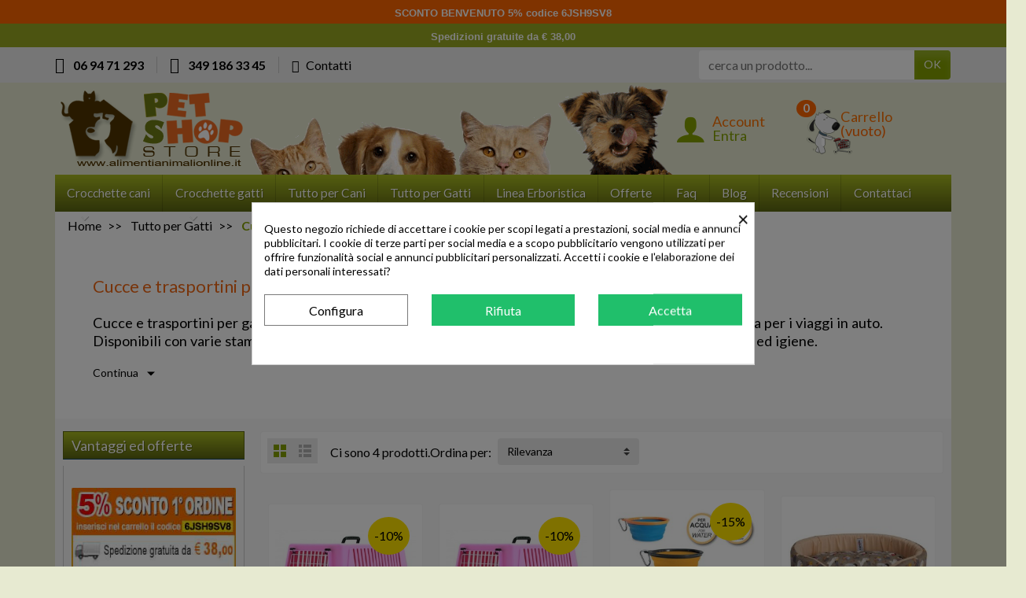

--- FILE ---
content_type: text/html; charset=utf-8
request_url: https://alimentianimalionline.it/31-cucce-e-trasportini-per-gatti
body_size: 25091
content:
<!DOCTYPE html>
<html class="h-100 m-0" lang="it-IT">

  <!-- 
   * PRESTASHOP THEME UNIVERSAL v1.0.17
   * Copyright (c) Prestacrea
  -->

  <head>
    
      
  <link rel="preconnect" href="//fonts.gstatic.com/" crossorigin>
      <link rel="stylesheet" href="https://fonts.googleapis.com/css?family=Material+Icons%7CLato:400,700&amp;display=swap"
          media="print" onload="this.media='all'">
  <link rel="preload" href="/themes/universal/assets/fonts/fonts.css" as="style">
<link rel="preload" href="/themes/universal/assets/fonts/icomoon.woff" as="font" crossorigin>
  <link rel="preload" href="https://alimentianimalionline.it/themes/universal/assets/cache/theme-3c4197644.css" as="style">
  <link rel="preload" href="https://alimentianimalionline.it/themes/universal/assets/cache/bottom-f99b29643.js" as="script">


  <meta charset="utf-8">



  <meta http-equiv="x-ua-compatible" content="ie=edge">



  <title>Cucce e trasportini per gatti</title>
  
  <meta name='cookiesplus-added' content='true'><script data-keepinline='true' data-cfasync='false'>let cookiesplusCookieValue=null;if(window.cookiesplus_debug){debugger;}
for(let cookie of document.cookie.split(';')){let[cookieName,value]=cookie.trim().split('=');if(cookieName==='cookiesplus'){cookiesplusCookieValue=decodeURIComponent(value);break;}}
if(cookiesplusCookieValue===null){console.log('%ccookiesplus cookie doesn\'t exist','background: red; color: white');throw new Error('cookiesplus cookie not found');}
try{cookiesplusCookieValue=JSON.parse(cookiesplusCookieValue);}catch(e){console.error('Failed to parse cookiesplus cookie value',e);throw new Error('Invalid cookiesplus cookie value');}
const defaultConsents={'ad_storage':false,'ad_user_data':false,'ad_personalization':false,'analytics_storage':false,'functionality_storage':false,'personalization_storage':false,'security_storage':false,};Object.keys(defaultConsents).forEach(function(key){window[key]=false;});if(cookiesplusCookieValue&&cookiesplusCookieValue.consents){const cookiesplusConsents=Object.keys(cookiesplusCookieValue.consents).filter(v=>v.startsWith('cookiesplus-finality'));cookiesplusConsents.forEach(function(key){const consent_type=cookiesplusCookieValue.consent_mode?.[key]?.consent_type;if(typeof cookiesplusCookieValue.consents!=='undefined'&&typeof cookiesplusCookieValue.consents[key]!=='undefined'&&cookiesplusCookieValue.consents[key]==='on'&&consent_type){Object.entries(consent_type).forEach(([innerKey,value])=>{if(value){window[innerKey]=true;}});}});}
window.dataLayer=window.dataLayer||[];function gtag(){dataLayer.push(arguments);}
gtag('consent','default',{'ad_storage':'denied','ad_user_data':'denied','ad_personalization':'denied','analytics_storage':'denied','functionality_storage':'denied','personalization_storage':'denied','security_storage':'denied','wait_for_update':500});gtag('consent','update',{'ad_storage':window.ad_storage?'granted':'denied','ad_user_data':window.ad_user_data?'granted':'denied','ad_personalization':window.ad_personalization?'granted':'denied','analytics_storage':window.analytics_storage?'granted':'denied','functionality_storage':window.functionality_storage?'granted':'denied','personalization_storage':window.personalization_storage?'granted':'denied','security_storage':window.security_storage?'granted':'denied',});if(cookiesplusCookieValue.consent_mode){if(cookiesplusCookieValue.consent_mode['url_passthrough']!==undefined){gtag('set','url_passthrough',cookiesplusCookieValue.consent_mode['url_passthrough']);}
if(cookiesplusCookieValue.consent_mode['ads_data_redaction']!==undefined){gtag('set','ads_data_redaction',cookiesplusCookieValue.consent_mode['ads_data_redaction']);}}</script><meta name="description" content="Cucce e trasportini per gatti, dalle semplici cucce di pezza con o senza cuscino ai trasportini di varia misura per i viaggi in auto. Disponibili con varie stampa i cuscini e le cucce sono tutte lavabili in lavatrice">
    <link rel="canonical" href="https://alimentianimalionline.it/31-cucce-e-trasportini-per-gatti">      
          
  


  <meta name="viewport" content="width=device-width, initial-scale=1, minimum-scale=1, maximum-scale=1">



  <link rel="icon" type="image/vnd.microsoft.icon" href="https://alimentianimalionline.it/img/favicon.ico?1767966905">
  <link rel="shortcut icon" type="image/x-icon" href="https://alimentianimalionline.it/img/favicon.ico?1767966905">



    <link rel="stylesheet" href="https://alimentianimalionline.it/themes/universal/assets/cache/theme-3c4197644.css" media="all">





  

  <script>
          var C_P_CMS_PAGE = 0;
          var C_P_CONSENT_DOWNLOAD = "https:\/\/alimentianimalionline.it\/module\/cookiesplus\/front";
          var C_P_COOKIE_CONFIG = {"1":{"cookies":[{"name":"cookiesplus"},{"name":"PrestaShop-#"}]},"2":{"cookies":[{"name":"ssupp.barclicked"},{"name":"ssupp.message"},{"name":"ssupp.opened"},{"name":"ssupp.unreaded"}]},"3":{"cookies":[{"name":"collect"},{"name":"r\/collect"},{"name":"ssupp.chatid"},{"name":"ssupp.group"},{"name":"ssupp.vid"},{"name":"ssupp.visits"},{"name":"_ga"},{"name":"_gat"},{"name":"_gid"}],"consent_type":{"analytics_storage":"true"},"firingEvent":""},"4":{"cookies":[{"name":"ads\/ga-audiences"},{"name":"fr"},{"name":"tr"},{"name":"trkcg_fid"},{"name":"trkcg_sid"},{"name":"_fbp"}],"consent_type":{"ad_storage":"true","ad_user_data":"true","ad_personalization":"true"},"firingEvent":""}};
          var C_P_COOKIE_VALUE = "{}";
          var C_P_DATE = "2026-01-25 20:02:27";
          var C_P_DISPLAY_AGAIN = 0;
          var C_P_DOMAIN = ".alimentianimalionline.it";
          var C_P_EXPIRY = 365;
          var C_P_FINALITIES_COUNT = 4;
          var C_P_NOT_AVAILABLE_OUTSIDE_EU = 1;
          var C_P_OVERLAY = "1";
          var C_P_OVERLAY_OPACITY = "0.5";
          var C_P_REFRESH = 0;
          var NPRO_AJAX_URL = {"ajax_url":"https:\/\/alimentianimalionline.it\/module\/newsletterpro\/ajax"};
          var NewsletterProAppStorage = {"ajax_url":"https:\/\/alimentianimalionline.it\/module\/newsletterpro\/ajax","config":{"CROSS_TYPE_CLASS":"np-icon-cross_5"}};
          var NewsletterProAppTranslate = {"global":[],"ajax":{"Oops, an error has occurred.":"Oops, an error has occurred.","Error: The AJAX response is not JSON type.":"Error: The AJAX response is not JSON type."},"popup":{"Oops, an error has occurred.":"Oops, an error has occurred.","close in %s seconds":"close in %s seconds"}};
          var NewsletterPro_Data = {"ajax_url":"https:\/\/alimentianimalionline.it\/module\/newsletterpro\/ajax","isPS17":true,"psVersion":"1.7","configuration":{"CROSS_TYPE_CLASS":"np-icon-cross_5"}};
          var PS_COOKIE_SAMESITE = "Lax";
          var PS_COOKIE_SECURE = 1;
          var btGapTag = {"tagContent":{"tracking_type":{"label":"tracking_type","value":"view_item_list"},"contents":{"label":"contents","value":[{"item_id":"857_1897","item_name":"Trasportino per gatti Ferplast Atlas 10 - 48 x 32,5 x h 29 Nero\/Avana","currency":"EUR","item_category":"Cucce e trasportini per gatti","price":19.800000000000000710542735760100185871124267578125,"item_brand":"Mp","quantity":1},{"item_id":"859_1722","item_name":"Trasportino per gatti Ferplast Atlas 20 - 58 x 37 x h 32 Verde pistacchio e Nero","currency":"EUR","item_category":"Cucce e trasportini per gatti","price":24.21000000000000085265128291212022304534912109375,"item_brand":"Mp","quantity":1},{"item_id":"1436","item_name":"Ciotola pieghevole in silicone per cani e gatti diametro 11,5 cm Camon Verde pistacchio e Nero","currency":"EUR","item_category":"Ciotole per cani","price":5.95000000000000017763568394002504646778106689453125,"item_brand":"Karlie - Flamingo","quantity":1},{"item_id":"1928_2266","item_name":"Cuccia per cane e gatto in tessuto imbottita misura 1 - \u00f8 48 cm","currency":"EUR","item_category":"Cucce Cuscini Trasporto del cane","price":32,"item_brand":"Camon","quantity":1}]},"coupon_name":{"label":"coupon","value":"no_coupon"},"value":{"label":"value","value":null},"content_name":{"label":"content_name","value":"Cucce e trasportini per gatti"},"content_category":{"label":"content_category","value":"'Cucce e trasportini per gatti'"}},"js":{"elementCategoryProduct":"article.product-miniature","elementShipping":"input[type=radio]","elementPayment":".ps-shown-by-js","elementlogin":"button#submit-login","elementsignup":"div.no-account","elementWishCat":"button.wishlist-button-add","elementWishProd":"button.wishlist-button-add"},"gaId":"G-4C6L31BYEK","gaEnable":"1","gaEnhancedConversion":false,"ajaxUrl":"https:\/\/alimentianimalionline.it\/module\/ganalyticspro\/ajax","token":"11ee43b8ed0c132a91209c74993750d7","bRefund":false,"bPartialRefund":false,"bUseConsent":"","bforceTag":false,"bUseAxeption":"","bConsentHtmlElement":".lgcookieslaw-accept-button","bConsentHtmlElementSecond":".lgcookieslaw-partial-accept-button","iConsentConsentLvl":0,"referer":null,"acbIsInstalled":false,"tagCurrency":"EUR","gaUserId":0};
          var comment_tab = "1";
          var jolisearch = {"amb_joli_search_action":"https:\/\/alimentianimalionline.it\/module\/ambjolisearch\/jolisearch","amb_joli_search_link":"https:\/\/alimentianimalionline.it\/module\/ambjolisearch\/jolisearch","amb_joli_search_controller":"jolisearch","blocksearch_type":"top","show_cat_desc":0,"ga_acc":0,"id_lang":1,"url_rewriting":1,"use_autocomplete":2,"minwordlen":3,"l_products":"Prodotti","l_manufacturers":"Produttori","l_suppliers":"Suppliers","l_categories":"Categorie","l_no_results_found":"nessun risultato trovato","l_more_results":"Pi\u00f9 risultati","ENT_QUOTES":3,"jolisearch_position":{"my":"left top","at":"left bottom","collision":"flipfit none"},"classes":"ps17","display_manufacturer":"","display_supplier":"","display_category":"","use_mobile_ux":"0","mobile_media_breakpoint":"576","mobile_opening_selector":"","show_add_to_cart_button":"0","add_to_cart_button_style":1,"show_features":"1","feature_ids":[],"show_feature_values_only":true,"show_price":"1","theme":"modern"};
          var lgcomments_products_default_display = "10";
          var lgcomments_products_extra_display = "10";
          var module_dir = "\/modules\/lgcomments\/";
          var myprestaloyaltyurl = "https:\/\/alimentianimalionline.it\/carrello?ajax=1&myprestaloyaltyurl=1";
          var prestashop = {"cart":{"products":[],"totals":{"total":{"type":"total","label":"Totale","amount":0,"value":"0,00\u00a0\u20ac"},"total_including_tax":{"type":"total","label":"Totale (tasse incl.)","amount":0,"value":"0,00\u00a0\u20ac"},"total_excluding_tax":{"type":"total","label":"Totale (tasse escl.)","amount":0,"value":"0,00\u00a0\u20ac"}},"subtotals":{"products":{"type":"products","label":"Totale parziale","amount":0,"value":"0,00\u00a0\u20ac"},"discounts":null,"shipping":{"type":"shipping","label":"Spedizione","amount":0,"value":""},"tax":null},"products_count":0,"summary_string":"0 articoli","vouchers":{"allowed":1,"added":[]},"discounts":[],"minimalPurchase":0,"minimalPurchaseRequired":""},"currency":{"id":1,"name":"Euro","iso_code":"EUR","iso_code_num":"978","sign":"\u20ac"},"customer":{"lastname":null,"firstname":null,"email":null,"birthday":null,"newsletter":null,"newsletter_date_add":null,"optin":null,"website":null,"company":null,"siret":null,"ape":null,"is_logged":false,"gender":{"type":null,"name":null},"addresses":[]},"language":{"name":"Italiano (Italian)","iso_code":"it","locale":"it-IT","language_code":"it-it","is_rtl":"0","date_format_lite":"d\/m\/Y","date_format_full":"d\/m\/Y H:i:s","id":1},"page":{"title":"","canonical":"https:\/\/alimentianimalionline.it\/31-cucce-e-trasportini-per-gatti","meta":{"title":"Cucce e trasportini per gatti","description":"Cucce e trasportini per gatti, dalle semplici cucce di pezza con o senza cuscino ai trasportini di varia misura per i viaggi in auto. Disponibili con varie stampa i cuscini e le cucce sono tutte lavabili in lavatrice","keywords":"Cucce e trasportini per gatti,cuccia gatto,cuscino gatto,trasportino gatto,cuccia gatto lavabile","robots":"index"},"page_name":"category","body_classes":{"lang-it":true,"lang-rtl":false,"country-IT":true,"currency-EUR":true,"layout-left-column":true,"page-category":true,"tax-display-enabled":true,"category-id-31":true,"category-Cucce e trasportini per gatti":true,"category-id-parent-5":true,"category-depth-level-3":true},"admin_notifications":[]},"shop":{"name":"Pet Shop Store","logo":"https:\/\/alimentianimalionline.it\/img\/logo-1767966905.jpg","stores_icon":"https:\/\/alimentianimalionline.it\/img\/logo_stores.png","favicon":"https:\/\/alimentianimalionline.it\/img\/favicon.ico"},"urls":{"base_url":"https:\/\/alimentianimalionline.it\/","current_url":"https:\/\/alimentianimalionline.it\/31-cucce-e-trasportini-per-gatti","shop_domain_url":"https:\/\/alimentianimalionline.it","img_ps_url":"https:\/\/alimentianimalionline.it\/img\/","img_cat_url":"https:\/\/alimentianimalionline.it\/img\/c\/","img_lang_url":"https:\/\/alimentianimalionline.it\/img\/l\/","img_prod_url":"https:\/\/alimentianimalionline.it\/img\/p\/","img_manu_url":"https:\/\/alimentianimalionline.it\/img\/m\/","img_sup_url":"https:\/\/alimentianimalionline.it\/img\/su\/","img_ship_url":"https:\/\/alimentianimalionline.it\/img\/s\/","img_store_url":"https:\/\/alimentianimalionline.it\/img\/st\/","img_col_url":"https:\/\/alimentianimalionline.it\/img\/co\/","img_url":"https:\/\/alimentianimalionline.it\/themes\/universal\/assets\/img\/","css_url":"https:\/\/alimentianimalionline.it\/themes\/universal\/assets\/css\/","js_url":"https:\/\/alimentianimalionline.it\/themes\/universal\/assets\/js\/","pic_url":"https:\/\/alimentianimalionline.it\/upload\/","pages":{"address":"https:\/\/alimentianimalionline.it\/indirizzo","addresses":"https:\/\/alimentianimalionline.it\/indirizzi","authentication":"https:\/\/alimentianimalionline.it\/autenticazione","cart":"https:\/\/alimentianimalionline.it\/carrello","category":"https:\/\/alimentianimalionline.it\/index.php?controller=category","cms":"https:\/\/alimentianimalionline.it\/index.php?controller=cms","contact":"https:\/\/alimentianimalionline.it\/contattaci","discount":"https:\/\/alimentianimalionline.it\/sconto","guest_tracking":"https:\/\/alimentianimalionline.it\/ospite-monitoraggio","history":"https:\/\/alimentianimalionline.it\/storico-ordine","identity":"https:\/\/alimentianimalionline.it\/identita","index":"https:\/\/alimentianimalionline.it\/","my_account":"https:\/\/alimentianimalionline.it\/il-mio-account","order_confirmation":"https:\/\/alimentianimalionline.it\/index.php?controller=order-confirmation","order_detail":"https:\/\/alimentianimalionline.it\/index.php?controller=order-detail","order_follow":"https:\/\/alimentianimalionline.it\/seguito-ordine","order":"https:\/\/alimentianimalionline.it\/ordine","order_return":"https:\/\/alimentianimalionline.it\/index.php?controller=order-return","order_slip":"https:\/\/alimentianimalionline.it\/nota-di-ordine","pagenotfound":"https:\/\/alimentianimalionline.it\/pagina-non-trovata","password":"https:\/\/alimentianimalionline.it\/password-recupero","pdf_invoice":"https:\/\/alimentianimalionline.it\/index.php?controller=pdf-invoice","pdf_order_return":"https:\/\/alimentianimalionline.it\/index.php?controller=pdf-order-return","pdf_order_slip":"https:\/\/alimentianimalionline.it\/index.php?controller=pdf-order-slip","prices_drop":"https:\/\/alimentianimalionline.it\/riduzione-prezzi","product":"https:\/\/alimentianimalionline.it\/index.php?controller=product","search":"https:\/\/alimentianimalionline.it\/cerca","sitemap":"https:\/\/alimentianimalionline.it\/mappa_sito","stores":"https:\/\/alimentianimalionline.it\/negozi","supplier":"https:\/\/alimentianimalionline.it\/fornitore","register":"https:\/\/alimentianimalionline.it\/autenticazione?create_account=1","order_login":"https:\/\/alimentianimalionline.it\/ordine?login=1"},"alternative_langs":[],"theme_assets":"\/themes\/universal\/assets\/","actions":{"logout":"https:\/\/alimentianimalionline.it\/?mylogout="},"no_picture_image":{"bySize":{"small_default":{"url":"https:\/\/alimentianimalionline.it\/img\/p\/it-default-small_default.jpg","width":50,"height":50},"cart_default":{"url":"https:\/\/alimentianimalionline.it\/img\/p\/it-default-cart_default.jpg","width":100,"height":100},"medium_default":{"url":"https:\/\/alimentianimalionline.it\/img\/p\/it-default-medium_default.jpg","width":100,"height":100},"home_default":{"url":"https:\/\/alimentianimalionline.it\/img\/p\/it-default-home_default.jpg","width":280,"height":280},"large_default":{"url":"https:\/\/alimentianimalionline.it\/img\/p\/it-default-large_default.jpg","width":600,"height":600}},"small":{"url":"https:\/\/alimentianimalionline.it\/img\/p\/it-default-small_default.jpg","width":50,"height":50},"medium":{"url":"https:\/\/alimentianimalionline.it\/img\/p\/it-default-medium_default.jpg","width":100,"height":100},"large":{"url":"https:\/\/alimentianimalionline.it\/img\/p\/it-default-large_default.jpg","width":600,"height":600},"legend":""}},"configuration":{"display_taxes_label":true,"display_prices_tax_incl":true,"is_catalog":false,"show_prices":true,"opt_in":{"partner":false},"quantity_discount":{"type":"discount","label":"Sconto unit\u00e0"},"voucher_enabled":1,"return_enabled":0},"field_required":[],"breadcrumb":{"links":[{"title":"Home","url":"https:\/\/alimentianimalionline.it\/"},{"title":"Tutto per Gatti","url":"https:\/\/alimentianimalionline.it\/5-tutto-per-gatti"},{"title":"Cucce e trasportini per gatti","url":"https:\/\/alimentianimalionline.it\/31-cucce-e-trasportini-per-gatti"}],"count":3},"link":{"protocol_link":"https:\/\/","protocol_content":"https:\/\/"},"time":1769367747,"static_token":"11ee43b8ed0c132a91209c74993750d7","token":"a4c73e154058438a4d9fa5564e178e0a","debug":false};
          var psemailsubscription_subscription = "https:\/\/alimentianimalionline.it\/module\/ps_emailsubscription\/subscription";
          var review_controller_link = "https:\/\/alimentianimalionline.it\/recensioni-negozio";
          var review_controller_name = "recensioni-negozio";
          var send_successfull_msg = "La recensione \u00e8 stata inviata correttamente.";
          var sliderblocks = 4;
          var star_color = "yellow";
          var star_style = "plain";
          var stgrecaptcha = {"invisible_v2":"0","site_key":"6LdH18YZAAAAAKC7KsYfw1_9sVIvDDxfkKzEq-Dj","site_key_v3":"","thresholds":"0.5","login_attempts":"5","theme":"light","type":"image","size":"normal","lang":"it","logged_in":"0","no_connect":"0","news_delay":"1","captcha_type":"0","h_site_key":"","login":{"enabled":"0","selector":"body#authentication #login-form .forgot-password","selector_v3":"#authentication #login-form #SubmitLogin","html":"<div class=\"stgr_login stgr_box form-group row\"><label class=\"col-md-3 form-control-label required\">Captcha<\/label><div class=\"col-md-9\"><div class=\"g-recaptcha\"><\/div><\/div><\/div>","append":"1"},"register":{"enabled":"0","selector":"body#authentication #customer-form > section","selector_v3":"#authentication #customer-form button[type=\"submit\"]","html":"<div class=\"stgr_register stgr_box form-group row\"><label class=\"col-md-3 form-control-label required\">Captcha<\/label><div class=\"col-md-9\"><div class=\"g-recaptcha\"><\/div><\/div><\/div>","append":"0"},"contact":{"enabled":"1","selector":".contact-form .form-fields","selector_v3":"#contact .contact-form input[name=\"submitMessage\"]","html":"<div class=\"stgr_contact stgr_box form-group row\"><label class=\"col-md-3 form-control-label required\">Captcha<\/label><div class=\"col-md-9\"><div class=\"g-recaptcha\"><\/div><\/div><\/div>","append":"0"},"opclogin":{"enabled":"0","selector":"body#checkout #login-form .forgot-password","selector_v3":"#checkout #login-form button[type=\"submit\"]","html":"<div class=\"stgr_opclogin stgr_box form-group row\"><label class=\"col-md-3 form-control-label required\">Captcha<\/label><div class=\"col-md-9\"><div class=\"g-recaptcha\"><\/div><\/div><\/div>","append":"1"},"opcregister":{"enabled":"0","selector":"body#checkout #customer-form > section","selector_v3":"#checkout #customer-form button[type=\"submit\"]","html":"<div class=\"stgr_opcregister stgr_box form-group row\"><label class=\"col-md-3 form-control-label required\">Captcha<\/label><div class=\"col-md-9\"><div class=\"g-recaptcha\"><\/div><\/div><\/div>","append":"0"},"emailsubscription":{"enabled":"0","selector":".block_newsletter form .col-xs-12:first","selector_v3":".email_subscription input[type=\"submit\"]","html":"<div class=\"stgr_emailsubscription stgr_box col-xs-12 mt-1\"><div class=\"g-recaptcha\"><\/div><\/div>","append":"2"},"forms":{"login":{"id":"login","val":1,"name":"Login form"},"register":{"id":"register","val":1,"name":"Register form"},"contact":{"id":"contact","val":1,"name":"Contact form"},"opclogin":{"id":"opclogin","val":1,"name":"The Login form on the checkout page"},"opcregister":{"id":"opcregister","val":1,"name":"The register form on the checkout page"},"emailsubscription":{"id":"emailsubscription","val":1,"name":"Newsletter subscription"}}};
        var statictoken = "11ee43b8ed0c132a91209c74993750d7";
    var listdisplay = 1;
    var listproducts = 3;
    var listbutton = 1;
    var menuwidth = "page";
  </script>


	<script async src="https://www.googletagmanager.com/gtag/js?id=G-4C6L31BYEK"></script>
         
                
                    
                
                                
                    
                    
                    
                    
                
                    

                    
                    
                    
                
                
                    
    
                
                
                
                

                
                            

        
        
        
        
                    
                                        
    
                
        
                <div style="text-align: center; background: #ff6600; padding: 5px 0;">
<p><strong><span style="color: #ffffff; font-family: verdana, geneva, sans-serif; font-size: 13px;"><strong>SCONTO BENVENUTO 5% codice 6JSH9SV8</strong></span><br /></strong></p>
</div>
    
                    
                
                    
                
                                
                    
                    
                    
                    
                
                    

                    
                    
                    
                
                
                    
    
                
                
                
                

                
                            

        
        
        
        
                    
                                        
    
                
        
                <div style="text-align: center; background: #99a923; padding: 5px 0;">
<p><strong><span style="color: #ffffff; font-family: verdana, geneva, sans-serif; font-size: 13px;"><strong>Spedizioni gratuite da &euro; 38,00</strong></span><br /></strong></p>
</div>
    
            <script type="text/javascript">
    var staticurl = "static-eu.oct8ne.com/api/v2/oct8ne.js";
    var oct8ne = document.createElement("script");
    oct8ne.type = "text/javascript";
    oct8ne.src =
            (document.location.protocol == "https:" ? "https://" : "http://")
            + staticurl
            + '?' + (Math.round(new Date().getTime() / 86400000));
    oct8ne.async = true;
    oct8ne.license = "3601098E92FB8A8DA9EFE812C9265D36";
    oct8ne.server = "backoffice-eu.oct8ne.com/";
    oct8ne.baseUrl = "//alimentianimalionline.it";
    oct8ne.checkoutUrl = "//alimentianimalionline.it/ordine";
    oct8ne.loginUrl = "//alimentianimalionline.it/autenticazione";
    oct8ne.checkoutSuccessUrl = "//alimentianimalionline.it/index.php?controller=order-confirmation";
    oct8ne.locale = "it-IT";
    oct8ne.currencyCode = "EUR";	
    oct8ne.platform = "prestashop";	
    oct8ne.apiVersion = "2.5";	
    oct8ne.onProductAddedToCart = function(productId) {
        if (typeof ajaxCart != 'undefined'){
            ajaxCart.refresh();
        }
    };

 

    insertOct8ne();
  
    function insertOct8ne() {
        if (!window.oct8neScriptInserted) {
            var s = document.getElementsByTagName("script")[0];
            s.parentNode.insertBefore(oct8ne, s);
            window.oct8neScriptInserted = true;
        }
    }   
</script>
<style>div#cookiesplus-modal,#cookiesplus-modal>div,#cookiesplus-modal p{background-color:#fff !important}#cookiesplus-modal>div,#cookiesplus-modal p{color:#000 !important}#cookiesplus-modal button.cookiesplus-accept,#cookiesplus-modal button.cookiesplus-accept-encourage{background-color:#20bf6b}#cookiesplus-modal button.cookiesplus-accept,#cookiesplus-modal button.cookiesplus-accept-encourage{border:1px solid #20bf6b}#cookiesplus-modal button.cookiesplus-accept,#cookiesplus-modal button.cookiesplus-accept-encourage{color:#fff}#cookiesplus-modal button.cookiesplus-accept,#cookiesplus-modal button.cookiesplus-accept-encourage{font-size:16px}#cookiesplus-modal button.cookiesplus-more-information{background-color:#fff}#cookiesplus-modal button.cookiesplus-more-information{border:1px solid #7a7a7a}#cookiesplus-modal button.cookiesplus-more-information{color:#000}#cookiesplus-modal button.cookiesplus-more-information{font-size:16px}#cookiesplus-modal button.cookiesplus-reject,#cookiesplus-modal button.cookiesplus-reject-encourage{background-color:#20bf6b}#cookiesplus-modal button.cookiesplus-reject,#cookiesplus-modal button.cookiesplus-reject-encourage{border:1px solid #20bf6b}#cookiesplus-modal button.cookiesplus-reject,#cookiesplus-modal button.cookiesplus-reject-encourage{color:#fff}#cookiesplus-modal button.cookiesplus-reject,#cookiesplus-modal button.cookiesplus-reject-encourage{font-size:16px}#cookiesplus-modal button.cookiesplus-save:not([disabled]){background-color:#fff}#cookiesplus-modal button.cookiesplus-save:not([disabled]){border:1px solid #7a7a7a}#cookiesplus-modal button.cookiesplus-save:not([disabled]){color:#000}#cookiesplus-modal button.cookiesplus-save{font-size:16px}#cookiesplus-tab{bottom:0;left:0}</style>

<script type="text/javascript">
    //<![CDATA[
    var baseDir = 'https://alimentianimalionline.it/';
    //]]>
</script>


<!-- Module Blog for PrestaShop -->

<script type="text/javascript">
function show_arch(id,column){
	for(i=0;i<100;i++){
		//$('#arch'+i).css('display','none');
		$('#arch'+i+column).hide(200);
	}
	//$('#arch'+id).css('display','block');
	$('#arch'+id+column).show(200);
	
}
</script>


<link rel="alternate" type="application/rss+xml" href="https://alimentianimalionline.it/modules/blockblog/rss.php" />
<!-- Module Blog for PrestaShop -->
	<script type="text/javascript">

	/**
* Since 2013 Ovidiu Cimpean
*
* Ovidiu Cimpean - Newsletter Pro © All rights reserved.
*
* DISCLAIMER
*
* Do not edit, modify or copy this file.
* If you wish to customize it, contact us at addons4prestashop@gmail.com.
*
* @author    Ovidiu Cimpean <addons4prestashop@gmail.com>
* @copyright Since 2013 Ovidiu Cimpean
* @license   Do not edit, modify or copy this file
* @version   Release: 4
*/

var NewsletterPro_Ready = NewsletterPro_Ready || ({
	init: function() {
		this.callbacks = [];
		return this;
	},

	load: function(callback) {
		this.callbacks.push(callback);
	},

	dispatch: function(box) {
		for (var i = 0; i < this.callbacks.length; i++) {
			this.callbacks[i](box);
		}
	}
}.init());
	</script>


    
  </head>

  <body class="lang-it country-it currency-eur layout-left-column page-category tax-display-enabled category-id-31 category-cucce-e-trasportini-per-gatti category-id-parent-5 category-depth-level-3 h-100 d-flex flex-column" id="category">
    

    <header class="flex-shrink-0" id="header-container">
      
        

  <div class="header-banner">        
                
                    
                
                                
                    
                    
                    
                    
                
                    

                    
                    
                    
                
                
                    
    
                
                
                
                

                
                                                

        
        
        
        
                    
                                        
    
                
        
        
                    
                
                    
                
                                
                    
                    
                    
                    
                
                    

                    
                    
                    
                
                
                    
    
                
                
                
                

                
                                                

        
        
        
        
                    
                                        
    
                
        
        
            </div>



  <div class="header-nav w-100">
    <div class="container d-flex align-items-center h-100">
      <div class="pointer hidden-lg-up mr-4 mr-sm-3 pr-2 pr-sm-3" id="menu-icon">
        <i class="fa fa-bars" data-off="Menu"></i>
        <span class="text-uppercase align-bottom hidden-xs-down">Menu</span>
      </div>
      <div class="header-nav-links d-flex align-items-center hidden-sm-down mr-auto">

      <div class="link-phone header-nav-link mr-3 pr-3">
      <i class="fa fa-phone"></i>&ensp;
      <span class="text-primary font-weight-bold"><a href="06 94 71 293" title=""><span style="color: #000000;">06 94 71 293</span></a></span>
    </div>
        <div class="link-phone header-nav-link mr-3 pr-3">
      <i class="fa fa-mobile"></i>&ensp;
      <span class="text-primary font-weight-bold"><a href="349 186 33 45" title=""><span style="color: #000000;">349 186 33 45</span></a></span>
    </div>
  
  <div class="link-contact header-nav-link">
    <span data-ob="aHR0cHM6Ly9hbGltZW50aWFuaW1hbGlvbmxpbmUuaXQvY29udGF0dGFjaQ==">
      <i class="fa fa-envelope"></i>&ensp;Contatti
    </span>
  </div>
</div>

<div id="_desktop_search_widget-mobile">
  <div class="search-widget p-3 p-lg-0" id="search_widget" data-search-controller-url="//alimentianimalionline.it/cerca">
    <form class="needs-validation" method="get" action="//alimentianimalionline.it/cerca" role="search">

      <input name="controller" type="hidden" value="search">

      <div class="input-group">
        <input class="search_query form-control" name="s" type="text" placeholder="cerca un prodotto..."
               aria-label="cerca un prodotto" required>
        <span class="input-group-btn">
          <button class="btn btn-primary text-uppercase" type="submit">OK</button>
        </span>
      </div>

    </form>
  </div>
</div>

      <div class="mobile-user-info hidden-md-up ml-auto">
        <span class="d-block mt-1 mr-1" data-ob="aHR0cHM6Ly9hbGltZW50aWFuaW1hbGlvbmxpbmUuaXQvaWwtbWlvLWFjY291bnQ=">
          <i class="icon-user text-primary" aria-hidden="true"></i>
        </span>
      </div>
      <div class="mobile-shopping-cart hidden-md-up ml-2 pl-2">
        <span class="d-block ml-1" data-ob="aHR0cHM6Ly9hbGltZW50aWFuaW1hbGlvbmxpbmUuaXQvY2FycmVsbG8/YWN0aW9uPXNob3c=">
          <i class="icon-shopping-basket-round text-primary" aria-hidden="true"></i>
          <span class="badge position-absolute badge-secondary rounded-circle ml-2 px-2">0</span>
          
          
        </span>
      </div>
    </div>
  </div>



  <div class="header-top">
    <div class="container d-flex justify-content-center justify-content-md-between align-items-center py-2">
      <a class="mr-0 mr-md-auto" id="header-logo" href="https://alimentianimalionline.it/">
                  <img src="https://alimentianimalionline.it/img/logo-1767966905.jpg" alt="Pet Shop Store" width="246" height="101" loading="lazy">
              </a>
      
<div class="user-info position-relative hidden-sm-down">

  <span class="account-block d-block position-relative pointer pl-5" tabindex="0">
    <i class="icon-user position-absolute text-primary" aria-hidden="true"></i>
    <span class="h3 d-block mb-0">Account</span>
          <span class="login text-primary">Entra</span>
      </span>

  <div class="user-block card card-block position-absolute hidden py-2 mt-1">
    <div class="d-flex flex-column">
      <span class="py-2" data-ob="aHR0cHM6Ly9hbGltZW50aWFuaW1hbGlvbmxpbmUuaXQvaWwtbWlvLWFjY291bnQ=">Account</span>
      <span class="border-top py-2" data-ob="aHR0cHM6Ly9hbGltZW50aWFuaW1hbGlvbmxpbmUuaXQvaWRlbnRpdGE=">Dati personali</span>
      <span class="border-top py-2" data-ob="aHR0cHM6Ly9hbGltZW50aWFuaW1hbGlvbmxpbmUuaXQvaW5kaXJpenpp">Indirizzi</span>
              <span class="border-top py-2" data-ob="aHR0cHM6Ly9hbGltZW50aWFuaW1hbGlvbmxpbmUuaXQvc3Rvcmljby1vcmRpbmU=">Ordini</span>
                    <span class="login border-top text-primary pt-2 pb-1" data-ob="aHR0cHM6Ly9hbGltZW50aWFuaW1hbGlvbmxpbmUuaXQvaWwtbWlvLWFjY291bnQ=">Entra</span>
        <span>
          o
          <span class="text-primary" data-ob="aHR0cHM6Ly9hbGltZW50aWFuaW1hbGlvbmxpbmUuaXQvYXV0ZW50aWNhemlvbmU/Y3JlYXRlX2FjY291bnQ9MQ==">Crea un account</span>
        </span>
          </div>
  </div>

</div>
<div class="position-relative hidden-sm-down" id="shopping-cart">
  <div class="blockcart" data-refresh-url="//alimentianimalionline.it/module/ps_shoppingcart/ajax">

    <span class="shopping-cart-block d-block position-relative pointer ml-5 pl-5" tabindex="0">
            <span class="shopping-cart-products-count badge badge-secondary position-absolute rounded-circle px-2">0</span>
      <span class="shopping-cart-title h3 d-block mb-0">Carrello</span>
      <span class="shopping-cart-total text-primary hidden"></span>
      <span class="shopping-cart-no-product text-primary ">(vuoto)</span>
    </span>

    <div class="shopping-cart-details card card-block position-absolute hidden mt-1">
              <div class="text-center">Il tuo carrello é vuoto</div>
          </div>

  </div>
</div>
        
                
                    
                
                                
                    
                    
                    
                    
                
                    

                    
                    
                    
                
                
                    
    
                
                
                
                

                
                                                

        
        
        
        
                    
                                        
    
                
        
        
            
    </div>
  </div>


<div class="header-menu ">
  <div class="container">
    

<nav class="menu js-top-menu menu-bg d-flex position-relative hidden-md-down" id="_desktop_top_menu">
  
      <ul class="top-menu list-unstyled d-lg-flex flex-wrap mr-auto" id="top-menu" data-depth="0">
              <li class="category-8 category ">
          <a class="dropdown-item  bg-transparent position-relative text-wrap"
             href="https://alimentianimalionline.it/8-crocchette-per-cani"  data-depth="0">
                        Crocchette cani
                          <span class="collapse-icons navbar-toggler d-flex align-items-center position-absolute h-100 py-0 px-3"
                    data-toggle="collapse" data-target="#top_sub_menu_category-8">
                <i class="icon-angle-down add" aria-hidden="true"></i>
                <i class="icon-angle-up remove hidden" aria-hidden="true"></i>
              </span>
                      </a>
                      <div class="collapse sub-menu js-sub-menu bg-white" id="top_sub_menu_category-8"
                 data-parent="#top-menu">
              
      <ul class="top-menu list-unstyled d-lg-flex flex-wrap mr-auto"  data-depth="1">
              <li class="category-256 category col-lg-2">
          <a class="dropdown-item dropdown-submenu bg-transparent position-relative text-wrap"
             href="https://alimentianimalionline.it/256-crocchette-cane-amanova"  data-depth="1">
                        Amanova
                      </a>
                  </li>
              <li class="category-211 category col-lg-2">
          <a class="dropdown-item dropdown-submenu bg-transparent position-relative text-wrap"
             href="https://alimentianimalionline.it/211-brit-care"  data-depth="1">
                        Brit Care
                      </a>
                  </li>
              <li class="category-245 category col-lg-2">
          <a class="dropdown-item dropdown-submenu bg-transparent position-relative text-wrap"
             href="https://alimentianimalionline.it/245-brit-care-veterinary-diet"  data-depth="1">
                        Brit Care Veterinary Diet
                      </a>
                  </li>
              <li class="category-260 category col-lg-2">
          <a class="dropdown-item dropdown-submenu bg-transparent position-relative text-wrap"
             href="https://alimentianimalionline.it/260-canagan-crocchette-cane"  data-depth="1">
                        Canagan
                      </a>
                  </li>
              <li class="category-219 category col-lg-2">
          <a class="dropdown-item dropdown-submenu bg-transparent position-relative text-wrap"
             href="https://alimentianimalionline.it/219-carnilove-crocchette"  data-depth="1">
                        Carnilove
                      </a>
                  </li>
              <li class="category-254 category col-lg-2">
          <a class="dropdown-item dropdown-submenu bg-transparent position-relative text-wrap"
             href="https://alimentianimalionline.it/254-crocchette-cane-eagle-pet-food"  data-depth="1">
                        Eagle Pet Food
                      </a>
                  </li>
              <li class="category-176 category col-lg-2">
          <a class="dropdown-item dropdown-submenu bg-transparent position-relative text-wrap"
             href="https://alimentianimalionline.it/176-enova"  data-depth="1">
                        Enova
                      </a>
                  </li>
              <li class="category-202 category col-lg-2">
          <a class="dropdown-item dropdown-submenu bg-transparent position-relative text-wrap"
             href="https://alimentianimalionline.it/202-exclusion-diet-formula"  data-depth="1">
                        Exclusion Diet Formula
                      </a>
                  </li>
              <li class="category-207 category col-lg-2">
          <a class="dropdown-item dropdown-submenu bg-transparent position-relative text-wrap"
             href="https://alimentianimalionline.it/207-exclusion-mediterraneo"  data-depth="1">
                        Exclusion Mediterraneo
                      </a>
                  </li>
              <li class="category-183 category col-lg-2">
          <a class="dropdown-item dropdown-submenu bg-transparent position-relative text-wrap"
             href="https://alimentianimalionline.it/183-farmina-nd-grain-free"  data-depth="1">
                        Farmina N&amp;D Grain Free
                      </a>
                  </li>
              <li class="category-184 category col-lg-2">
          <a class="dropdown-item dropdown-submenu bg-transparent position-relative text-wrap"
             href="https://alimentianimalionline.it/184-farmina-nd-ancestral"  data-depth="1">
                        Farmina N&amp;D Ancestral
                      </a>
                  </li>
              <li class="category-259 category col-lg-2">
          <a class="dropdown-item dropdown-submenu bg-transparent position-relative text-wrap"
             href="https://alimentianimalionline.it/259-crocchette-cane-farmina-nd-quinoa"  data-depth="1">
                        Farmina N&amp;D Quinoa
                      </a>
                  </li>
              <li class="category-187 category col-lg-2">
          <a class="dropdown-item dropdown-submenu bg-transparent position-relative text-wrap"
             href="https://alimentianimalionline.it/187-farmina-vet-life"  data-depth="1">
                        Farmina Vet Life
                      </a>
                  </li>
              <li class="category-212 category col-lg-2">
          <a class="dropdown-item dropdown-submenu bg-transparent position-relative text-wrap"
             href="https://alimentianimalionline.it/212-golden-eagle"  data-depth="1">
                        Golden Eagle
                      </a>
                  </li>
              <li class="category-250 category col-lg-2">
          <a class="dropdown-item dropdown-submenu bg-transparent position-relative text-wrap"
             href="https://alimentianimalionline.it/250-lilys-kitchen"  data-depth="1">
                        Lily’s Kitchen
                      </a>
                  </li>
              <li class="category-258 category col-lg-2">
          <a class="dropdown-item dropdown-submenu bg-transparent position-relative text-wrap"
             href="https://alimentianimalionline.it/258-crocchette-cane-harper-and-bone"  data-depth="1">
                        Harper and Bone
                      </a>
                  </li>
              <li class="category-246 category col-lg-2">
          <a class="dropdown-item dropdown-submenu bg-transparent position-relative text-wrap"
             href="https://alimentianimalionline.it/246-marpet-cane"  data-depth="1">
                        Marpet Cane
                      </a>
                  </li>
              <li class="category-224 category col-lg-2">
          <a class="dropdown-item dropdown-submenu bg-transparent position-relative text-wrap"
             href="https://alimentianimalionline.it/224-oasy"  data-depth="1">
                        Oasy
                      </a>
                  </li>
              <li class="category-225 category col-lg-2">
          <a class="dropdown-item dropdown-submenu bg-transparent position-relative text-wrap"
             href="https://alimentianimalionline.it/225-oasy-crocchette-cane-monoproteiche"  data-depth="1">
                        Oasy crocchette monoproteiche
                      </a>
                  </li>
              <li class="category-106 category col-lg-2">
          <a class="dropdown-item dropdown-submenu bg-transparent position-relative text-wrap"
             href="https://alimentianimalionline.it/106-prolife"  data-depth="1">
                        Prolife
                      </a>
                  </li>
              <li class="category-234 category col-lg-2">
          <a class="dropdown-item dropdown-submenu bg-transparent position-relative text-wrap"
             href="https://alimentianimalionline.it/234-prolife-dual-fresh"  data-depth="1">
                        Prolife Dual Fresh
                      </a>
                  </li>
              <li class="category-209 category col-lg-2">
          <a class="dropdown-item dropdown-submenu bg-transparent position-relative text-wrap"
             href="https://alimentianimalionline.it/209-prolife-grain-free"  data-depth="1">
                        Prolife Grain Free
                      </a>
                  </li>
              <li class="category-214 category col-lg-2">
          <a class="dropdown-item dropdown-submenu bg-transparent position-relative text-wrap"
             href="https://alimentianimalionline.it/214-prolife-diet"  data-depth="1">
                        Prolife Diet
                      </a>
                  </li>
              <li class="category-253 category col-lg-2">
          <a class="dropdown-item dropdown-submenu bg-transparent position-relative text-wrap"
             href="https://alimentianimalionline.it/253-crocchette-cane-pressate-a-freddo-tribal"  data-depth="1">
                        Tribal
                      </a>
                  </li>
              <li class="category-237 category col-lg-2">
          <a class="dropdown-item dropdown-submenu bg-transparent position-relative text-wrap"
             href="https://alimentianimalionline.it/237-vet-line"  data-depth="1">
                        Vet Line
                      </a>
                  </li>
          </ul>
  
            </div>
                  </li>
              <li class="category-28 category ">
          <a class="dropdown-item  bg-transparent position-relative text-wrap"
             href="https://alimentianimalionline.it/28-crocchette-per-gatti"  data-depth="0">
                        Crocchette gatti
                          <span class="collapse-icons navbar-toggler d-flex align-items-center position-absolute h-100 py-0 px-3"
                    data-toggle="collapse" data-target="#top_sub_menu_category-28">
                <i class="icon-angle-down add" aria-hidden="true"></i>
                <i class="icon-angle-up remove hidden" aria-hidden="true"></i>
              </span>
                      </a>
                      <div class="collapse sub-menu js-sub-menu bg-white" id="top_sub_menu_category-28"
                 data-parent="#top-menu">
              
      <ul class="top-menu list-unstyled d-lg-flex flex-wrap mr-auto"  data-depth="1">
              <li class="category-257 category col-lg-2">
          <a class="dropdown-item dropdown-submenu bg-transparent position-relative text-wrap"
             href="https://alimentianimalionline.it/257-crocchette-gatto-amanova"  data-depth="1">
                        Amanova
                      </a>
                  </li>
              <li class="category-227 category col-lg-2">
          <a class="dropdown-item dropdown-submenu bg-transparent position-relative text-wrap"
             href="https://alimentianimalionline.it/227-brit-care-gatto"  data-depth="1">
                        Brit Care
                      </a>
                  </li>
              <li class="category-261 category col-lg-2">
          <a class="dropdown-item dropdown-submenu bg-transparent position-relative text-wrap"
             href="https://alimentianimalionline.it/261-canagan-crocchette-gatto"  data-depth="1">
                        Canagan
                      </a>
                  </li>
              <li class="category-230 category col-lg-2">
          <a class="dropdown-item dropdown-submenu bg-transparent position-relative text-wrap"
             href="https://alimentianimalionline.it/230-carnilove-crocchette-gatto"  data-depth="1">
                        Carnilove Gatto
                      </a>
                  </li>
              <li class="category-240 category col-lg-2">
          <a class="dropdown-item dropdown-submenu bg-transparent position-relative text-wrap"
             href="https://alimentianimalionline.it/240-exclusion-mediterraneo-gatto"  data-depth="1">
                        Exclusion Mediterraneo Gatto
                      </a>
                  </li>
              <li class="category-185 category col-lg-2">
          <a class="dropdown-item dropdown-submenu bg-transparent position-relative text-wrap"
             href="https://alimentianimalionline.it/185-farmina-nd-grain-free-feline"  data-depth="1">
                        Farmina N&amp;D Grain Free Feline
                      </a>
                  </li>
              <li class="category-186 category col-lg-2">
          <a class="dropdown-item dropdown-submenu bg-transparent position-relative text-wrap"
             href="https://alimentianimalionline.it/186-farmina-nd-tropical-selection-feline"  data-depth="1">
                        Farmina N&amp;D Tropical Selection Feline
                      </a>
                  </li>
              <li class="category-238 category col-lg-2">
          <a class="dropdown-item dropdown-submenu bg-transparent position-relative text-wrap"
             href="https://alimentianimalionline.it/238-farmina-nd-quinoa-feline"  data-depth="1">
                        Farmina N&amp;D Quinoa Feline
                      </a>
                  </li>
              <li class="category-213 category col-lg-2">
          <a class="dropdown-item dropdown-submenu bg-transparent position-relative text-wrap"
             href="https://alimentianimalionline.it/213-farmina-vet-life-feline"  data-depth="1">
                        Farmina Vet Life Feline
                      </a>
                  </li>
              <li class="category-247 category col-lg-2">
          <a class="dropdown-item dropdown-submenu bg-transparent position-relative text-wrap"
             href="https://alimentianimalionline.it/247-marpet-gatto"  data-depth="1">
                        Marpet Gatto
                      </a>
                  </li>
              <li class="category-221 category col-lg-2">
          <a class="dropdown-item dropdown-submenu bg-transparent position-relative text-wrap"
             href="https://alimentianimalionline.it/221-oasy"  data-depth="1">
                        Oasy
                      </a>
                  </li>
              <li class="category-110 category col-lg-2">
          <a class="dropdown-item dropdown-submenu bg-transparent position-relative text-wrap"
             href="https://alimentianimalionline.it/110-prolife"  data-depth="1">
                        Prolife
                      </a>
                  </li>
          </ul>
  
            </div>
                  </li>
              <li class="category-6 category ">
          <a class="dropdown-item  bg-transparent position-relative text-wrap"
             href="https://alimentianimalionline.it/6-tutto-per-cani"  data-depth="0">
                        Tutto per Cani
                          <span class="collapse-icons navbar-toggler d-flex align-items-center position-absolute h-100 py-0 px-3"
                    data-toggle="collapse" data-target="#top_sub_menu_category-6">
                <i class="icon-angle-down add" aria-hidden="true"></i>
                <i class="icon-angle-up remove hidden" aria-hidden="true"></i>
              </span>
                      </a>
                      <div class="collapse sub-menu js-sub-menu bg-white" id="top_sub_menu_category-6"
                 data-parent="#top-menu">
              
      <ul class="top-menu list-unstyled d-lg-flex flex-wrap mr-auto"  data-depth="1">
              <li class="category-18 category col-lg-2">
          <a class="dropdown-item dropdown-submenu bg-transparent position-relative text-wrap"
             href="https://alimentianimalionline.it/18-abbigliamento-per-cani"  data-depth="1">
                        Abbigliamento per cani
                      </a>
                  </li>
              <li class="category-101 category col-lg-2">
          <a class="dropdown-item dropdown-submenu bg-transparent position-relative text-wrap"
             href="https://alimentianimalionline.it/101-addestramento-articoli"  data-depth="1">
                        Addestramento articoli
                      </a>
                  </li>
              <li class="category-49 category col-lg-2">
          <a class="dropdown-item dropdown-submenu bg-transparent position-relative text-wrap"
             href="https://alimentianimalionline.it/49-alimenti-cuccioli"  data-depth="1">
                        Alimenti cuccioli
                      </a>
                  </li>
              <li class="category-23 category col-lg-2">
          <a class="dropdown-item dropdown-submenu bg-transparent position-relative text-wrap"
             href="https://alimentianimalionline.it/23-antiparassitari-per-cani"  data-depth="1">
                        Antiparassitari per cani
                      </a>
                  </li>
              <li class="category-9 category col-lg-2">
          <a class="dropdown-item dropdown-submenu bg-transparent position-relative text-wrap"
             href="https://alimentianimalionline.it/9-cibo-umido-per-cani"  data-depth="1">
                        Cibo umido per cani
                          <span class="collapse-icons navbar-toggler d-flex align-items-center position-absolute h-100 py-0 px-3"
                    data-toggle="collapse" data-target="#top_sub_menu_category-9">
                <i class="icon-angle-down add" aria-hidden="true"></i>
                <i class="icon-angle-up remove hidden" aria-hidden="true"></i>
              </span>
                      </a>
                      <div class="collapse sub-sub-menu bg-white" id="top_sub_menu_category-9"
                 data-parent=".sub-menu.show">
              
      <ul class="top-menu list-unstyled  mr-auto"  data-depth="2">
              <li class="category-252 category ">
          <a class="dropdown-item  bg-transparent position-relative text-wrap"
             href="https://alimentianimalionline.it/252-brit-care-umido-cane"  data-depth="2">
                        Brit Care
                      </a>
                  </li>
              <li class="category-220 category ">
          <a class="dropdown-item  bg-transparent position-relative text-wrap"
             href="https://alimentianimalionline.it/220-carnilove"  data-depth="2">
                        Carnilove
                      </a>
                  </li>
              <li class="category-203 category ">
          <a class="dropdown-item  bg-transparent position-relative text-wrap"
             href="https://alimentianimalionline.it/203-exclusion-diet-formula"  data-depth="2">
                        Exclusion Diet Formula
                      </a>
                  </li>
              <li class="category-231 category ">
          <a class="dropdown-item  bg-transparent position-relative text-wrap"
             href="https://alimentianimalionline.it/231-farmina-nd-cibo-umido-cane"  data-depth="2">
                        Farmina N&amp;D cibo umido cane
                      </a>
                  </li>
              <li class="category-228 category ">
          <a class="dropdown-item  bg-transparent position-relative text-wrap"
             href="https://alimentianimalionline.it/228-farmina-vet-life-umido-per-cani"  data-depth="2">
                        Farmina Vet Life umido per cani
                      </a>
                  </li>
              <li class="category-175 category ">
          <a class="dropdown-item  bg-transparent position-relative text-wrap"
             href="https://alimentianimalionline.it/175-lifedog"  data-depth="2">
                        LifeDog
                      </a>
                  </li>
              <li class="category-199 category ">
          <a class="dropdown-item  bg-transparent position-relative text-wrap"
             href="https://alimentianimalionline.it/199-monge"  data-depth="2">
                        Monge
                      </a>
                  </li>
              <li class="category-226 category ">
          <a class="dropdown-item  bg-transparent position-relative text-wrap"
             href="https://alimentianimalionline.it/226-oasy"  data-depth="2">
                        Oasy
                      </a>
                  </li>
              <li class="category-107 category ">
          <a class="dropdown-item  bg-transparent position-relative text-wrap"
             href="https://alimentianimalionline.it/107-prolife"  data-depth="2">
                        Prolife
                      </a>
                  </li>
              <li class="category-215 category ">
          <a class="dropdown-item  bg-transparent position-relative text-wrap"
             href="https://alimentianimalionline.it/215-prolife-veterinary-formula"  data-depth="2">
                        Prolife Veterinary Formula
                      </a>
                  </li>
              <li class="category-251 category ">
          <a class="dropdown-item  bg-transparent position-relative text-wrap"
             href="https://alimentianimalionline.it/251-cibo-umido-per-cani-vet-line"  data-depth="2">
                        Vet Line
                      </a>
                  </li>
          </ul>
  
            </div>
                  </li>
              <li class="category-22 category col-lg-2">
          <a class="dropdown-item dropdown-submenu bg-transparent position-relative text-wrap"
             href="https://alimentianimalionline.it/22-ciotole-per-cani"  data-depth="1">
                        Ciotole per cani
                      </a>
                  </li>
              <li class="category-21 category col-lg-2">
          <a class="dropdown-item dropdown-submenu bg-transparent position-relative text-wrap"
             href="https://alimentianimalionline.it/21-collari-e-guinzagli-per-cani"  data-depth="1">
                        Collari e guinzagli per cani
                      </a>
                  </li>
              <li class="category-17 category col-lg-2">
          <a class="dropdown-item dropdown-submenu bg-transparent position-relative text-wrap"
             href="https://alimentianimalionline.it/17-cucce-cuscini-trasporto-del-cane"  data-depth="1">
                        Cucce Cuscini Trasporto del cane
                      </a>
                  </li>
              <li class="category-19 category col-lg-2">
          <a class="dropdown-item dropdown-submenu bg-transparent position-relative text-wrap"
             href="https://alimentianimalionline.it/19-giochi-per-cani"  data-depth="1">
                        Giochi per cani
                      </a>
                  </li>
              <li class="category-100 category col-lg-2">
          <a class="dropdown-item dropdown-submenu bg-transparent position-relative text-wrap"
             href="https://alimentianimalionline.it/100-igiene-tappetini-salviettine"  data-depth="1">
                        Igiene (tappetini, salviettine...)
                      </a>
                  </li>
              <li class="category-24 category col-lg-2">
          <a class="dropdown-item dropdown-submenu bg-transparent position-relative text-wrap"
             href="https://alimentianimalionline.it/24-integratori-e-pomate-per-cani"  data-depth="1">
                        Integratori e pomate per cani
                      </a>
                  </li>
              <li class="category-181 category col-lg-2">
          <a class="dropdown-item dropdown-submenu bg-transparent position-relative text-wrap"
             href="https://alimentianimalionline.it/181-linea-cani-english-style"  data-depth="1">
                        Linea Cani English Style
                      </a>
                  </li>
              <li class="category-16 category col-lg-2">
          <a class="dropdown-item dropdown-submenu bg-transparent position-relative text-wrap"
             href="https://alimentianimalionline.it/16-snack-per-cani"  data-depth="1">
                        Snack per cani
                      </a>
                  </li>
              <li class="category-20 category col-lg-2">
          <a class="dropdown-item dropdown-submenu bg-transparent position-relative text-wrap"
             href="https://alimentianimalionline.it/20-toelettatura-per-cani"  data-depth="1">
                        Toelettatura per cani
                      </a>
                  </li>
              <li class="category-232 category col-lg-2">
          <a class="dropdown-item dropdown-submenu bg-transparent position-relative text-wrap"
             href="https://alimentianimalionline.it/232-guide-e-videocorsi"  data-depth="1">
                        Guide e Videocorsi
                      </a>
                  </li>
          </ul>
  
            </div>
                  </li>
              <li class="category-5 category ">
          <a class="dropdown-item  bg-transparent position-relative text-wrap"
             href="https://alimentianimalionline.it/5-tutto-per-gatti"  data-depth="0">
                        Tutto per Gatti
                          <span class="collapse-icons navbar-toggler d-flex align-items-center position-absolute h-100 py-0 px-3"
                    data-toggle="collapse" data-target="#top_sub_menu_category-5">
                <i class="icon-angle-down add" aria-hidden="true"></i>
                <i class="icon-angle-up remove hidden" aria-hidden="true"></i>
              </span>
                      </a>
                      <div class="collapse sub-menu js-sub-menu bg-white" id="top_sub_menu_category-5"
                 data-parent="#top-menu">
              
      <ul class="top-menu list-unstyled d-lg-flex flex-wrap mr-auto"  data-depth="1">
              <li class="category-90 category col-lg-2">
          <a class="dropdown-item dropdown-submenu bg-transparent position-relative text-wrap"
             href="https://alimentianimalionline.it/90-alimenti-gattini"  data-depth="1">
                        Alimenti gattini
                      </a>
                  </li>
              <li class="category-37 category col-lg-2">
          <a class="dropdown-item dropdown-submenu bg-transparent position-relative text-wrap"
             href="https://alimentianimalionline.it/37-antiparassitari-per-gatti"  data-depth="1">
                        Antiparassitari per gatti
                      </a>
                  </li>
              <li class="category-29 category col-lg-2">
          <a class="dropdown-item dropdown-submenu bg-transparent position-relative text-wrap"
             href="https://alimentianimalionline.it/29-cibo-umido-per-gatti"  data-depth="1">
                        Cibo umido per gatti
                          <span class="collapse-icons navbar-toggler d-flex align-items-center position-absolute h-100 py-0 px-3"
                    data-toggle="collapse" data-target="#top_sub_menu_category-29">
                <i class="icon-angle-down add" aria-hidden="true"></i>
                <i class="icon-angle-up remove hidden" aria-hidden="true"></i>
              </span>
                      </a>
                      <div class="collapse sub-sub-menu bg-white" id="top_sub_menu_category-29"
                 data-parent=".sub-menu.show">
              
      <ul class="top-menu list-unstyled  mr-auto"  data-depth="2">
              <li class="category-249 category ">
          <a class="dropdown-item  bg-transparent position-relative text-wrap"
             href="https://alimentianimalionline.it/249-farmina-nd-umido-per-gatti"  data-depth="2">
                        Farmina N&amp;D umido per gatti
                      </a>
                  </li>
              <li class="category-174 category ">
          <a class="dropdown-item  bg-transparent position-relative text-wrap"
             href="https://alimentianimalionline.it/174-lifecat"  data-depth="2">
                        LifeCat
                      </a>
                  </li>
              <li class="category-223 category ">
          <a class="dropdown-item  bg-transparent position-relative text-wrap"
             href="https://alimentianimalionline.it/223-cibo-umido-per-gatti-oasy"  data-depth="2">
                        Oasy
                      </a>
                  </li>
              <li class="category-108 category ">
          <a class="dropdown-item  bg-transparent position-relative text-wrap"
             href="https://alimentianimalionline.it/108-prolife"  data-depth="2">
                        Prolife
                      </a>
                  </li>
          </ul>
  
            </div>
                  </li>
              <li class="category-35 category col-lg-2">
          <a class="dropdown-item dropdown-submenu bg-transparent position-relative text-wrap"
             href="https://alimentianimalionline.it/35-collari-e-guinzagli-per-gatti"  data-depth="1">
                        Collari e guinzagli per gatti
                      </a>
                  </li>
              <li class="category-36 category col-lg-2">
          <a class="dropdown-item dropdown-submenu bg-transparent position-relative text-wrap"
             href="https://alimentianimalionline.it/36-ciotole-e-dispenser-per-gatti"  data-depth="1">
                        Ciotole e dispenser per gatti
                      </a>
                  </li>
              <li class="category-31 category col-lg-2">
          <a class="dropdown-item dropdown-submenu bg-transparent position-relative text-wrap"
             href="https://alimentianimalionline.it/31-cucce-e-trasportini-per-gatti"  data-depth="1">
                        Cucce e trasportini per gatti
                      </a>
                  </li>
              <li class="category-33 category col-lg-2">
          <a class="dropdown-item dropdown-submenu bg-transparent position-relative text-wrap"
             href="https://alimentianimalionline.it/33-giochi-per-gatti"  data-depth="1">
                        Giochi per gatti
                      </a>
                  </li>
              <li class="category-105 category col-lg-2">
          <a class="dropdown-item dropdown-submenu bg-transparent position-relative text-wrap"
             href="https://alimentianimalionline.it/105-igiene"  data-depth="1">
                        Igiene
                      </a>
                  </li>
              <li class="category-38 category col-lg-2">
          <a class="dropdown-item dropdown-submenu bg-transparent position-relative text-wrap"
             href="https://alimentianimalionline.it/38-integratori-e-pomate-per-gatti"  data-depth="1">
                        Integratori e pomate per gatti
                      </a>
                  </li>
              <li class="category-32 category col-lg-2">
          <a class="dropdown-item dropdown-submenu bg-transparent position-relative text-wrap"
             href="https://alimentianimalionline.it/32-lettiere-per-gatti"  data-depth="1">
                        Lettiere per gatti
                      </a>
                  </li>
              <li class="category-30 category col-lg-2">
          <a class="dropdown-item dropdown-submenu bg-transparent position-relative text-wrap"
             href="https://alimentianimalionline.it/30-snack-per-gatti"  data-depth="1">
                        Snack per gatti
                      </a>
                  </li>
              <li class="category-39 category col-lg-2">
          <a class="dropdown-item dropdown-submenu bg-transparent position-relative text-wrap"
             href="https://alimentianimalionline.it/39-tiragraffi-e-porte-per-gatti"  data-depth="1">
                        Tiragraffi e porte per gatti
                      </a>
                  </li>
              <li class="category-34 category col-lg-2">
          <a class="dropdown-item dropdown-submenu bg-transparent position-relative text-wrap"
             href="https://alimentianimalionline.it/34-toelettatura-per-gatti"  data-depth="1">
                        Toelettatura per gatti
                      </a>
                  </li>
              <li class="category-233 category col-lg-2">
          <a class="dropdown-item dropdown-submenu bg-transparent position-relative text-wrap"
             href="https://alimentianimalionline.it/233-guide-e-videocorsi"  data-depth="1">
                        Guide e Videocorsi
                      </a>
                  </li>
          </ul>
  
            </div>
                  </li>
              <li class="category-188 category ">
          <a class="dropdown-item  bg-transparent position-relative text-wrap"
             href="https://alimentianimalionline.it/188-linea-erboristica-cane-gatto"  data-depth="0">
                        Linea Erboristica
                          <span class="collapse-icons navbar-toggler d-flex align-items-center position-absolute h-100 py-0 px-3"
                    data-toggle="collapse" data-target="#top_sub_menu_category-188">
                <i class="icon-angle-down add" aria-hidden="true"></i>
                <i class="icon-angle-up remove hidden" aria-hidden="true"></i>
              </span>
                      </a>
                      <div class="collapse sub-menu js-sub-menu bg-white" id="top_sub_menu_category-188"
                 data-parent="#top-menu">
              
      <ul class="top-menu list-unstyled d-lg-flex flex-wrap mr-auto"  data-depth="1">
              <li class="category-189 category col-lg-2">
          <a class="dropdown-item dropdown-submenu bg-transparent position-relative text-wrap"
             href="https://alimentianimalionline.it/189-alimenti-erboristici-naturali-cani"  data-depth="1">
                        Alimenti erboristici cani
                      </a>
                  </li>
              <li class="category-190 category col-lg-2">
          <a class="dropdown-item dropdown-submenu bg-transparent position-relative text-wrap"
             href="https://alimentianimalionline.it/190-antiparassitari-naturali-cani"  data-depth="1">
                        Antiparassitari naturali cani
                      </a>
                  </li>
              <li class="category-191 category col-lg-2">
          <a class="dropdown-item dropdown-submenu bg-transparent position-relative text-wrap"
             href="https://alimentianimalionline.it/191-igiene-naturale-cani"  data-depth="1">
                        Igiene naturale cani
                      </a>
                  </li>
              <li class="category-192 category col-lg-2">
          <a class="dropdown-item dropdown-submenu bg-transparent position-relative text-wrap"
             href="https://alimentianimalionline.it/192-alimenti-erboristici-gatti"  data-depth="1">
                        Alimenti erboristici gatti
                      </a>
                  </li>
              <li class="category-193 category col-lg-2">
          <a class="dropdown-item dropdown-submenu bg-transparent position-relative text-wrap"
             href="https://alimentianimalionline.it/193-antiparassitari-naturali-gatti"  data-depth="1">
                        Antiparassitari naturali gatti
                      </a>
                  </li>
              <li class="category-194 category col-lg-2">
          <a class="dropdown-item dropdown-submenu bg-transparent position-relative text-wrap"
             href="https://alimentianimalionline.it/194-igiene-naturale-gatti"  data-depth="1">
                        Igiene naturale gatti
                      </a>
                  </li>
          </ul>
  
            </div>
                  </li>
              <li class="category-50 category ">
          <a class="dropdown-item  bg-transparent position-relative text-wrap"
             href="https://alimentianimalionline.it/50-offerte"  data-depth="0">
                        Offerte
                      </a>
                  </li>
              <li class="lnk-faq link ">
          <a class="dropdown-item  bg-transparent position-relative text-wrap"
             href="/content/39-faq"  data-depth="0">
                        Faq
                      </a>
                  </li>
              <li class="lnk-blog link ">
          <a class="dropdown-item  bg-transparent position-relative text-wrap"
             href="/blog"  data-depth="0">
                        Blog
                      </a>
                  </li>
              <li class="lnk-recensioni link ">
          <a class="dropdown-item  bg-transparent position-relative text-wrap"
             href="/recensioni-negozio"  data-depth="0">
                        Recensioni
                      </a>
                  </li>
              <li class="lnk-contattaci link ">
          <a class="dropdown-item  bg-transparent position-relative text-wrap"
             href="/contattaci"  data-depth="0">
                        Contattaci
                      </a>
                  </li>
          </ul>
  
    </nav>

  </div>
</div>

<div class="position-fixed h-100 overflow-hidden hidden-lg-up" id="mobile_top_menu_wrapper">
  <div class="d-flex justify-content-between align-items-center p-3" id="menu-close-icon">
    <span class="h4 mb-0">Menu</span>
    <button class="close" type="button" aria-label="Close">
      <i class="icon-close-thin" aria-hidden="true"></i>
    </button>
  </div>
  <div class="js-top-menu-bottom">
    <div id="_mobile_search_widget"></div>
  </div>
  <div class="mobile js-top-menu position-absolute" id="_mobile_top_menu"></div>
</div>
      
    </header>

    
    <section class="d-flex flex-column flex-grow-1 flex-shrink-0" id="page-container">
      

      
        
  <nav class=" hidden-sm-down">
    <div class="container">
      <ul class="breadcrumb" data-depth="3" itemscope itemtype="https://schema.org/BreadcrumbList">
        
                      
              <li class="breadcrumb-item " itemprop="itemListElement" itemscope itemtype="https://schema.org/ListItem">
                <a href="https://alimentianimalionline.it/" itemprop="item">                  <span  itemprop="name">Home</span>
                </a>                <meta itemprop="position" content="1">
              </li>
            
                      
              <li class="breadcrumb-item " itemprop="itemListElement" itemscope itemtype="https://schema.org/ListItem">
                <a href="https://alimentianimalionline.it/5-tutto-per-gatti" itemprop="item">                  <span  itemprop="name">Tutto per Gatti</span>
                </a>                <meta itemprop="position" content="2">
              </li>
            
                      
              <li class="breadcrumb-item active" itemprop="itemListElement" itemscope itemtype="https://schema.org/ListItem">
                                  <span class="font-weight-bold" itemprop="name">Cucce e trasportini per gatti</span>
                                <meta itemprop="position" content="3">
              </li>
            
                  
      </ul>
    </div>
  </nav>
      

      
  <header class="container">
    <div class="page-header position-relative overflow-hidden">

      
      <div class="category-text container position-relative text-break
                  p-4 p-sm-5">
        <h1 class="display-4 mb-0">Cucce e trasportini per gatti</h1>
                  <div class="category-description overflow-hidden mt-4 mb-3">Cucce e trasportini per gatti, dalle semplici cucce di pezza con o senza cuscino ai trasportini di varia misura per i viaggi in auto. Disponibili con varie stampa i cuscini e le cucce sono tutte lavabili in lavatrice per una maggiore comodità ed igiene.</div>
          <span class="category-description-toggle more text-base pointer mb-0">
            Continua<i class="icon-arrow-drop-down align-middle ml-2" aria-hidden="true"></i>
          </span>
          <span class="category-description-toggle less text-base pointer hidden">
            Chiudi<i class="icon-arrow-drop-up align-middle ml-2" aria-hidden="true"></i>
          </span>
              </div>

    </div>
  </header>

  

      <div class="container h-100">

        <div class="h-100" id="page">
          
            
  <aside id="notifications">

    
    
    
    
  </aside>
          

          
                      

          <div class="row" id="columns">
            
              <div class="side-column column col-lg-3 hidden-md-down">
                <div id="left-column">
                          
                
                    
                
                                
                    
                    
                    
                    
                
                    

                    
                    
                    
                
                
                    
    
                
                
                
                

                
                            

        
        
        
        
                    
                                        
    
                
        
                <h4 style="background-image: linear-gradient(to bottom,#abbd22,#5c6612); color: #ffffff; text-shadow: 1px 1px 0 #5c6612; border: 1px solid #5c6612; border-bottom-color: #15446a; font-family: Lato, sans-serif; font-size: 18px; padding: 8px 10px;">Vantaggi ed offerte</h4>
<div style="background: #f9f9f9; border-left: 1px solid #cccccc; border-right: 1px solid #cccccc; padding: 8px 10px; border-bottom: 5px solid #5c6612; margin-bottom: 15px;">
<p><br /><a href="https://alimentianimalionline.it/content/21-sconto-benvenuto-5-alimenti-animali-online" rel="nofollow"><img style="display: block; margin-left: auto; margin-right: auto;" src="https://alimentianimalionline.it/img/cms/box-sconto-benvenuto.png" alt="" width="235" height="184" /></a></p>
<p style="text-align: center;"><br /><img src="https://alimentianimalionline.it/img/cms/varie/offerta-doppio-sacco.png" alt="offerta doppio sacco - acquista 2 sacchi e risparmia &euro; 4,00" width="235" height="101" />&nbsp;</p>
<p><a title="Punti fedelt&agrave;" href="https://alimentianimalionline.it/content/8-punti-fedelta-da-trasformare-in-buoni-sconto" rel="nofollow"><img style="margin-left: auto; margin-right: auto; display: block;" title="Punti fedelt&agrave;" src="https://alimentianimalionline.it/img/cms/box-punti.png" alt="Punti fedelt&agrave;" width="235" height="101" /> </a></p>
</div>
    
                    
                
                    
                
                                
                    
                    
                    
                    
                
                    

                    
                    
                    
                
                
                    
    
                
                
                
                

                
                            

        
        
        
        
                    
                                        
    
                
        
                <h4 style="background-image: linear-gradient(to bottom,#abbd22,#5c6612); color: #ffffff; text-shadow: 1px 1px 0 #5c6612; border: 1px solid #5c6612; border-bottom-color: #15446a; font-family: Lato, sans-serif; font-size: 18px; padding: 8px 10px;">I Nostri Servizi</h4>
<div style="background: #f9f9f9; border-left: 1px solid #cccccc; border-right: 1px solid #cccccc; padding: 8px 10px; border-bottom: 5px solid #5c6612; margin-bottom: 15px; text-align: center;"><a href="https://alimentianimalionline.it/content/10-il-veterinario-on-line-risponde" rel="nofollow"><img style="margin-left: auto; margin-right: auto; display: block;" title="Il veterinario risponde" src="https://alimentianimalionline.it/img/cms/box-veterinario.png" alt="Il veterinario risponde" width="235" height="102" /></a><a href="https://alimentianimalionline.it/content/7-educare-il-cane-tutto-quello-che-riguarda-l-educazione-del-cane" rel="nofollow"><img src="https://alimentianimalionline.it/img/cms/varie/come-educare-un-cane-box.png" alt="Come educare un cane - Educatore cinofilo consulenza online" width="235" height="102" /></a><br /><a href="https://alimentianimalionline.it/content/42-consulente-felino-i-tuoi-quesiti-sul-comportamento-del-gatto"><img src="https://alimentianimalionline.it/img/cms/varie/consulente-felino.png" alt="Consulente felino" width="235" height="106" /></a></div>
    
            



	<div id="blockblogposts_block_left" class="block block-categories hidden-sm-down blockmanufacturer16 blockblog-block" >
		<h4 class="title_block">
			
				Articoli blog recenti

							<a  class="margin-left-left-10" href="https://alimentianimalionline.it/modules/blockblog/rss.php" title="RSS Feed" target="_blank">
					<img src="https://alimentianimalionline.it/modules/blockblog/views/img/feed.png" alt="RSS Feed" />
				</a>
						
		</h4>
		<div class="block_content">

                        <div class="items-articles-block">

                                                <div class="current-item-block">

                                                                        <div class="block-side">
                                  <img src="https://alimentianimalionline.it/upload/blockblog/vomito-mattutino-nel-cane-possibili-cause-e-soluzioni-0x0.jpg"
                                       title="Vomito mattutino nel cane: possibili cause e soluzioni" alt="Vomito mattutino nel cane: possibili cause e soluzioni"  />
                            </div>
                                            
                    <div class="block-content">
                        <a class="item-article" title="Vomito mattutino nel cane: possibili cause e soluzioni"
                           href="https://alimentianimalionline.it/blog/post/vomito-mattutino-nel-cane-possibili-cause-e-soluzioni"
                                >Vomito mattutino nel cane: possibili cause e soluzioni</a>

                        <div class="clr"></div>
                                                <span class="float-left block-blog-date"><i class="fa fa-clock-o fa-lg"></i>&nbsp;23/01/2026</span>
                                                <span class="float-right comment block-blog-like">
                                                            <span class="post-like-2009">
                                <a onclick="blockblog_like_post(2009,1)"
                                   href="javascript:void(0)"><i class="fa fa-thumbs-o-up fa-lg"></i>&nbsp;(<span class="the-number">0</span>)</a>
                                </span>
                                                        &nbsp;
                            <a title="Vomito mattutino nel cane: possibili cause e soluzioni"
                               href="https://alimentianimalionline.it/blog/post/vomito-mattutino-nel-cane-possibili-cause-e-soluzioni#leaveComment">
                                <i class="fa fa-comments-o fa-lg"></i>&nbsp;(<span class="the-number">0</span>)</a>
                        </span>

                        <div class="clr"></div>
                    </div>
                </div>

                                                                <div class="current-item-block">

                                                                        <div class="block-side">
                                  <img src="https://alimentianimalionline.it/upload/blockblog/crocchette-per-cani-e-gatti-exclusion-marpet-farmina-0x0.jpg"
                                       title="Crocchette per cani e gatti Exclusion, Marpet, Farmina" alt="Crocchette per cani e gatti Exclusion, Marpet, Farmina"  />
                            </div>
                                            
                    <div class="block-content">
                        <a class="item-article" title="Crocchette per cani e gatti Exclusion, Marpet, Farmina"
                           href="https://alimentianimalionline.it/blog/post/crocchette-per-cani-e-gatti-exclusion-marpet-farmina"
                                >Crocchette per cani e gatti Exclusion, Marpet, Farmina</a>

                        <div class="clr"></div>
                                                <span class="float-left block-blog-date"><i class="fa fa-clock-o fa-lg"></i>&nbsp;21/01/2026</span>
                                                <span class="float-right comment block-blog-like">
                                                            <span class="post-like-2020">
                                <a onclick="blockblog_like_post(2020,1)"
                                   href="javascript:void(0)"><i class="fa fa-thumbs-o-up fa-lg"></i>&nbsp;(<span class="the-number">0</span>)</a>
                                </span>
                                                        &nbsp;
                            <a title="Crocchette per cani e gatti Exclusion, Marpet, Farmina"
                               href="https://alimentianimalionline.it/blog/post/crocchette-per-cani-e-gatti-exclusion-marpet-farmina#leaveComment">
                                <i class="fa fa-comments-o fa-lg"></i>&nbsp;(<span class="the-number">0</span>)</a>
                        </span>

                        <div class="clr"></div>
                    </div>
                </div>

                                                                <div class="current-item-block">

                                                                        <div class="block-side">
                                  <img src="https://alimentianimalionline.it/upload/blockblog/gatta-con-tosse-che-non-passa-cosa-puo-essere-0x0.jpg"
                                       title="Gatta con tosse che non passa, cosa può essere?" alt="Gatta con tosse che non passa, cosa può essere?"  />
                            </div>
                                            
                    <div class="block-content">
                        <a class="item-article" title="Gatta con tosse che non passa, cosa può essere?"
                           href="https://alimentianimalionline.it/blog/post/gatta-con-tosse-che-non-passa-cosa-puo-essere"
                                >Gatta con tosse che non passa, cosa può essere?</a>

                        <div class="clr"></div>
                                                <span class="float-left block-blog-date"><i class="fa fa-clock-o fa-lg"></i>&nbsp;16/01/2026</span>
                                                <span class="float-right comment block-blog-like">
                                                            <span class="post-like-2018">
                                <a onclick="blockblog_like_post(2018,1)"
                                   href="javascript:void(0)"><i class="fa fa-thumbs-o-up fa-lg"></i>&nbsp;(<span class="the-number">1</span>)</a>
                                </span>
                                                        &nbsp;
                            <a title="Gatta con tosse che non passa, cosa può essere?"
                               href="https://alimentianimalionline.it/blog/post/gatta-con-tosse-che-non-passa-cosa-puo-essere#leaveComment">
                                <i class="fa fa-comments-o fa-lg"></i>&nbsp;(<span class="the-number">0</span>)</a>
                        </span>

                        <div class="clr"></div>
                    </div>
                </div>

                                                                <div class="current-item-block">

                                                                        <div class="block-side">
                                  <img src="https://alimentianimalionline.it/upload/blockblog/nutrizione-del-west-highland-white-terrier-valutazione-delle-diete-ipoallergeniche-0x0.jpg"
                                       title="Nutrizione del West Highland White Terrier: valutazione delle diete ipoallergeniche" alt="Nutrizione del West Highland White Terrier: valutazione delle diete ipoallergeniche"  />
                            </div>
                                            
                    <div class="block-content">
                        <a class="item-article" title="Nutrizione del West Highland White Terrier: valutazione delle diete ipoallergeniche"
                           href="https://alimentianimalionline.it/blog/post/nutrizione-del-west-highland-white-terrier-valutazione-delle-diete-ipoallergeniche"
                                >Nutrizione del West Highland White Terrier: valutazione delle diete ipoallergeniche</a>

                        <div class="clr"></div>
                                                <span class="float-left block-blog-date"><i class="fa fa-clock-o fa-lg"></i>&nbsp;15/01/2026</span>
                                                <span class="float-right comment block-blog-like">
                                                            <span class="post-like-2003">
                                <a onclick="blockblog_like_post(2003,1)"
                                   href="javascript:void(0)"><i class="fa fa-thumbs-o-up fa-lg"></i>&nbsp;(<span class="the-number">0</span>)</a>
                                </span>
                                                        &nbsp;
                            <a title="Nutrizione del West Highland White Terrier: valutazione delle diete ipoallergeniche"
                               href="https://alimentianimalionline.it/blog/post/nutrizione-del-west-highland-white-terrier-valutazione-delle-diete-ipoallergeniche#leaveComment">
                                <i class="fa fa-comments-o fa-lg"></i>&nbsp;(<span class="the-number">0</span>)</a>
                        </span>

                        <div class="clr"></div>
                    </div>
                </div>

                                                                <div class="current-item-block">

                                                                        <div class="block-side">
                                  <img src="https://alimentianimalionline.it/upload/blockblog/crocchette-farmina-e-vet-line-per-cani-e-gatti-in-offerta-0x0.jpg"
                                       title="Crocchette Farmina e Vet Line per cani e gatti in Offerta" alt="Crocchette Farmina e Vet Line per cani e gatti in Offerta"  />
                            </div>
                                            
                    <div class="block-content">
                        <a class="item-article" title="Crocchette Farmina e Vet Line per cani e gatti in Offerta"
                           href="https://alimentianimalionline.it/blog/post/crocchette-farmina-e-vet-line-per-cani-e-gatti-in-offerta"
                                >Crocchette Farmina e Vet Line per cani e gatti in Offerta</a>

                        <div class="clr"></div>
                                                <span class="float-left block-blog-date"><i class="fa fa-clock-o fa-lg"></i>&nbsp;14/01/2026</span>
                                                <span class="float-right comment block-blog-like">
                                                            <span class="post-like-2017">
                                <a onclick="blockblog_like_post(2017,1)"
                                   href="javascript:void(0)"><i class="fa fa-thumbs-o-up fa-lg"></i>&nbsp;(<span class="the-number">0</span>)</a>
                                </span>
                                                        &nbsp;
                            <a title="Crocchette Farmina e Vet Line per cani e gatti in Offerta"
                               href="https://alimentianimalionline.it/blog/post/crocchette-farmina-e-vet-line-per-cani-e-gatti-in-offerta#leaveComment">
                                <i class="fa fa-comments-o fa-lg"></i>&nbsp;(<span class="the-number">0</span>)</a>
                        </span>

                        <div class="clr"></div>
                    </div>
                </div>

                                                <p class="block-view-all">
                        <a href="https://alimentianimalionline.it/blog" title="Leggi tutti i commenti" class="btn btn-default button button-small-blockblog button"
                                ><b>Leggi tutti i commenti</b></a>
                </p>

            </div>
            
		</div>
	</div>





                </div>
              </div>
            

            
  <div class="center-column column col-lg-9">
    <div class="js-content-wrapper" id="center-column">
      
      
  <section id="main">

    

    <section id="products">

              
          
<div class="products-selection card d-block clearfix mb-2 p-2" id="js-product-list-top">

  <div class="grid-or-list d-flex float-left pointer hidden-xs-down mr-3">
    <span class="grid-view active"
          data-toggle="tooltip" title="Grid"><i class="icon-grid-large d-block p-2" aria-hidden="true"></i></span>
    <span class="list-view "
          data-toggle="tooltip" title="List"><i class="icon-list-double d-block p-2" aria-hidden="true"></i></span>
  </div>

  <div class="total-products col-form-label float-left hidden-sm-down">
          <p>Ci sono 4 prodotti.</p>
      </div>

  
  <div class="sort-by-row float-left float-sm-right">
    
      <span class="sort-by col-form-label float-left hidden-xs-down mr-2">Ordina per:</span>

<div class="products-sort-order dropdown js-dropdown float-right">

  <span class="select-title custom-select" data-toggle="dropdown" aria-label="Ordina per selezione"
        aria-haspopup="true" aria-expanded="false" role="button">
          Rilevanza
      </span>

  <div class="dropdown-menu dropdown-menu-right">
          <span class="select-list dropdown-item current js-search-link"
            data-ob="aHR0cHM6Ly9hbGltZW50aWFuaW1hbGlvbmxpbmUuaXQvMzEtY3VjY2UtZS10cmFzcG9ydGluaS1wZXItZ2F0dGk/b3JkZXI9cHJvZHVjdC5wb3NpdGlvbi5hc2M=">Rilevanza</span>
          <span class="select-list dropdown-item js-search-link"
            data-ob="aHR0cHM6Ly9hbGltZW50aWFuaW1hbGlvbmxpbmUuaXQvMzEtY3VjY2UtZS10cmFzcG9ydGluaS1wZXItZ2F0dGk/b3JkZXI9cHJvZHVjdC5uYW1lLmFzYw==">Nome, da A a Z</span>
          <span class="select-list dropdown-item js-search-link"
            data-ob="aHR0cHM6Ly9hbGltZW50aWFuaW1hbGlvbmxpbmUuaXQvMzEtY3VjY2UtZS10cmFzcG9ydGluaS1wZXItZ2F0dGk/b3JkZXI9cHJvZHVjdC5uYW1lLmRlc2M=">Nome, da Z ad A</span>
          <span class="select-list dropdown-item js-search-link"
            data-ob="aHR0cHM6Ly9hbGltZW50aWFuaW1hbGlvbmxpbmUuaXQvMzEtY3VjY2UtZS10cmFzcG9ydGluaS1wZXItZ2F0dGk/b3JkZXI9cHJvZHVjdC5wcmljZS5hc2M=">Prezzo, da meno caro a più caro</span>
          <span class="select-list dropdown-item js-search-link"
            data-ob="aHR0cHM6Ly9hbGltZW50aWFuaW1hbGlvbmxpbmUuaXQvMzEtY3VjY2UtZS10cmFzcG9ydGluaS1wZXItZ2F0dGk/b3JkZXI9cHJvZHVjdC5wcmljZS5kZXNj">Prezzo, da più caro a meno caro</span>
      </div>

</div>
    
  </div>

</div>
        

        
          <div class="hidden-sm-down"></div>
        

        
          
<div id="js-product-list">

  <div class="products row align-items-center
              grid              ">
          
        
      

  <article class="product-miniature js-product-miniature col-6 col-sm-4 col-md-3"
           data-id-product="857" data-id-product-attribute="1897">
    <div class="product-block">

      <div class="thumbnail-container position-relative h-auto overflow-hidden">
        
                                        

                              <span class="discount-percentage discount d-flex justify-content-center align-items-center position-absolute rounded-circle px-2">
              -10%
            </span>
                  
        
          <span class="product-thumbnail" data-ob="aHR0cHM6Ly9hbGltZW50aWFuaW1hbGlvbmxpbmUuaXQvY3VjY2UtZS10cmFzcG9ydGluaS1wZXItZ2F0dGkvODU3LTE4OTctdHJhc3BvcnRpbm8tcGVyLWdhdHRpLWZlcnBsYXN0LWF0bGFzMTAuaHRtbCMvNDA0LWNvbG9yZS1uZXJvX2F2YW5h">
                                      <img class="product-img lazy "
                   src="[data-uri]"
                   data-src="https://alimentianimalionline.it/1796-home_default/trasportino-per-gatti-ferplast-atlas10.jpg" data-full-size-image-url="https://alimentianimalionline.it/1796-large_default/trasportino-per-gatti-ferplast-atlas10.jpg"
                   alt="Trasportino per gatti Ferplast Atlas 10 - 48 x 32,5 x h 29"
                   width="280" height="280">
                                                                  </span>
        

        <div class="highlighted-informations position-absolute w-100 h-auto">
          
                          <div class="variant-links d-flex justify-content-center mt-2 mb-1 mx-2">

            <a class="color rounded-circle" href="https://alimentianimalionline.it/cucce-e-trasportini-per-gatti/857-1897-trasportino-per-gatti-ferplast-atlas10.html#/404-colore-nero_avana" title="Nero/Avana" aria-label="Nero/Avana"
         style="background-color:#000000"></a>
                <a class="color rounded-circle" href="https://alimentianimalionline.it/cucce-e-trasportini-per-gatti/857-1898-trasportino-per-gatti-ferplast-atlas10.html#/405-colore-verde_avana" title="Verde/Avana" aria-label="Verde/Avana"
         style="background-color:#005300"></a>
      
  
</div>
                      

          
                          <div class="last_remaining_items                          product-availability font-weight-bold text-center text-uppercase mt-1 mb-2 mx-2">
                                  Ultimi articoli in magazzino
                              </div>
                      
        </div>
      </div>

      <div class="info-container w-100">
        
    <div class="stars-container">
        <div style="display:table; margin: 10px auto 10px auto;">
            <img src="/modules/lgcomments/views/img/stars/plain/yellow/0stars.png"
                 alt="rating" width="80" height="28">
            <span style="width:100px;text-align:center;">0 recensione</span>
        </div>
    </div>


        
          <h3 class="product-title h5 text-center overflow-hidden mt-2">
            <a href="https://alimentianimalionline.it/cucce-e-trasportini-per-gatti/857-1897-trasportino-per-gatti-ferplast-atlas10.html#/404-colore-nero_avana">Trasportino per gatti Ferplast Atlas 10 - 48 x 32,5 x h 29</a>
          </h3>
        

        
          <div class="product-description-short overflow-hidden hidden mb-2">   Trasportino per gatti Ferplast Atlas 10   
 Trasportino in plastica  per gatti di taglia piccola  è  dotato di un&#039;apertura frontale a griglia in acciaio plastificato per...</div>
        

        
                      <div class="product-price-and-shipping d-flex justify-content-between align-items-end">

              <div class="product-price-shipping">
                                  <span class="regular-price d-block" aria-label="Prezzo regolare">22,00 €</span>
                
                
                <span class="price" aria-label="Prezzo">
                                                        19,80 €
                                  </span>

                
                
              </div>

              <div class="product-actions d-flex">
                                                      <form method="post" action="//alimentianimalionline.it/carrello">
                      <input name="token" type="hidden" value="">
                      <input name="id_product" type="hidden" value="857">
                      <button class="add-to-cart btn shadow-none p-0 add-to-cart-fix" type="submit" data-button-action="add-to-cart" data-toggle="tooltip" title="Acquista"
                              aria-label="Acquista">Acquista</button>
                    </form>
                                  
                
                                      <button class="quick-view js-quick-view btn shadow-none hidden-xs-down ml-2 p-0" type="button" data-link-action="quickview" data-toggle="tooltip" title="Anteprima"
                            aria-label="Anteprima"><i class="icon-magnifier" aria-hidden="true"></i></button>
                                  
              </div>

            </div>
                  
      </div>

    </div>
  </article>

      
          
        
      

  <article class="product-miniature js-product-miniature col-6 col-sm-4 col-md-3"
           data-id-product="859" data-id-product-attribute="1722">
    <div class="product-block">

      <div class="thumbnail-container position-relative h-auto overflow-hidden">
        
                                                              

                              <span class="discount-percentage discount d-flex justify-content-center align-items-center position-absolute rounded-circle px-2">
              -10%
            </span>
                  
        
          <span class="product-thumbnail" data-ob="[base64]">
                                      <img class="product-img lazy "
                   src="[data-uri]"
                   data-src="https://alimentianimalionline.it/1797-home_default/trasportino-per-gatti-ferplast-atlas-20.jpg" data-full-size-image-url="https://alimentianimalionline.it/1797-large_default/trasportino-per-gatti-ferplast-atlas-20.jpg"
                   alt="Trasportino per gatti Ferplast Atlas 20 - 58 x 37 x h 32"
                   width="280" height="280">
                                                                  </span>
        

        <div class="highlighted-informations position-absolute w-100 h-auto">
          
                          <div class="variant-links d-flex justify-content-center mt-2 mb-1 mx-2">

            <a class="color rounded-circle" href="https://alimentianimalionline.it/cucce-e-trasportini-per-gatti/859-1721-trasportino-per-gatti-ferplast-atlas-20.html#/364-colore-lilla_e_nero" title="Lilla e Nero" aria-label="Lilla e Nero"
         style="background-color:#c089ff"></a>
                <a class="color rounded-circle" href="https://alimentianimalionline.it/cucce-e-trasportini-per-gatti/859-1722-trasportino-per-gatti-ferplast-atlas-20.html#/365-colore-verde_pistacchio_e_nero" title="Verde pistacchio e Nero" aria-label="Verde pistacchio e Nero"
         style="background-color:#8cb100"></a>
      
  
</div>
                      

          
                          <div class="unavailable                          product-availability font-weight-bold text-center text-uppercase mt-1 mb-2 mx-2">
                                  Non disponibile
                              </div>
                      
        </div>
      </div>

      <div class="info-container w-100">
        
    <div class="stars-container">
        <div style="display:table; margin: 10px auto 10px auto;">
            <img src="/modules/lgcomments/views/img/stars/plain/yellow/0stars.png"
                 alt="rating" width="80" height="28">
            <span style="width:100px;text-align:center;">0 recensione</span>
        </div>
    </div>


        
          <h3 class="product-title h5 text-center overflow-hidden mt-2">
            <a href="https://alimentianimalionline.it/cucce-e-trasportini-per-gatti/859-1722-trasportino-per-gatti-ferplast-atlas-20.html#/365-colore-verde_pistacchio_e_nero">Trasportino per gatti Ferplast Atlas 20 - 58 x 37 x h 32</a>
          </h3>
        

        
          <div class="product-description-short overflow-hidden hidden mb-2">  Trasportino per gatti Ferplast Atlas 20  
 Trasportino in plastica per  gatti di taglia media . Adatto anche per cani di piccola taglia. 
 È  dotato di un&#039;apertura frontale...</div>
        

        
                      <div class="product-price-and-shipping d-flex justify-content-between align-items-end">

              <div class="product-price-shipping">
                                  <span class="regular-price d-block" aria-label="Prezzo regolare">26,90 €</span>
                
                
                <span class="price" aria-label="Prezzo">
                                                        24,21 €
                                  </span>

                
                
              </div>

              <div class="product-actions d-flex">
                                                      <button class="btn disabled p-0" type="button" data-toggle="tooltip" title="Acquista"
                            aria-label="Acquista">In arrivo</button>
                                  
                
                                      <button class="quick-view js-quick-view btn shadow-none hidden-xs-down ml-2 p-0" type="button" data-link-action="quickview" data-toggle="tooltip" title="Anteprima"
                            aria-label="Anteprima"><i class="icon-magnifier" aria-hidden="true"></i></button>
                                  
              </div>

            </div>
                  
      </div>

    </div>
  </article>

      
          
        
      

  <article class="product-miniature js-product-miniature col-6 col-sm-4 col-md-3"
           data-id-product="1436" data-id-product-attribute="0">
    <div class="product-block">

      <div class="thumbnail-container position-relative h-auto overflow-hidden">
        
                                        

                              <span class="discount-percentage discount d-flex justify-content-center align-items-center position-absolute rounded-circle px-2">
              -15%
            </span>
                  
        
          <span class="product-thumbnail" data-ob="aHR0cHM6Ly9hbGltZW50aWFuaW1hbGlvbmxpbmUuaXQvY2lvdG9sZS1wZXItY2FuaS8xNDM2LWNpb3RvbGEtcGllZ2hldm9sZS1pbi1zaWxpY29uZS1wZXItY2FuaS1lLWdhdHRpLWRpYW1ldHJvLTExLTUtY20tY2Ftb24uaHRtbA==">
                                      <img class="product-img lazy "
                   src="[data-uri]"
                   data-src="https://alimentianimalionline.it/2858-home_default/ciotola-pieghevole-in-silicone-per-cani-e-gatti-diametro-11-5-cm-camon.jpg" data-full-size-image-url="https://alimentianimalionline.it/2858-large_default/ciotola-pieghevole-in-silicone-per-cani-e-gatti-diametro-11-5-cm-camon.jpg"
                   alt="Ciotola pieghevole in silicone per cani e gatti diametro 11,5 cm Camon"
                   width="280" height="280">
                                                                  </span>
        

        <div class="highlighted-informations position-absolute w-100 h-auto">
          
                      

          
                          <div class="available                          product-availability font-weight-bold text-center text-uppercase m-2">
                                                      Disponibile
                                                </div>
                      
        </div>
      </div>

      <div class="info-container w-100">
                        <span itemtype="https://schema.org/Product" itemscope>
            <meta itemprop="name" content="Ciotola pieghevole in silicone per cani e gatti diametro 11,5 cm Camon">
            <meta itemprop="description" content="Ciotola pieghevole in silicone per cani e gatti Camon
La ciotola Travel Bowl in silicone è indispensabile per offrire da mangiare o da bere al tuo amico peloso durante i viaggi. Si chiude facilmente e, occupando pochissimo spazio, può essere riposta in tasca o in borsa.
E\&#039; molto stabile e resistente.
Diametro: 11,5 cmCapienza: 350 mlColori assortiti (rosso - arancione - blu)">
                            <meta itemprop="sku" content="PSS01189">
                                        <div itemprop="brand" itemtype="https://schema.org/Brand" itemscope>
                    <meta itemprop="name" content="Karlie - Flamingo" />
                </div>
                        <link itemprop="image" href="https://alimentianimalionline.it/2858-medium_default/ciotola-pieghevole-in-silicone-per-cani-e-gatti-diametro-11-5-cm-camon.jpg" />
            <span itemprop="offers" itemtype="https://schema.org/Offer" itemscope>
                <meta itemprop="url" content="https://alimentianimalionline.it/ciotole-per-cani/1436-ciotola-pieghevole-in-silicone-per-cani-e-gatti-diametro-11-5-cm-camon.html">
                                    <meta itemprop="availability" content="https://schema.org/InStock" />
                                <meta itemprop="price" content="5">
                <meta itemprop="priceValidUntil" content="2026-02-01">
                <meta itemprop="priceCurrency" content="EUR" />
            </span>
        
    <div class="stars-container" itemprop="aggregateRating" itemscope itemtype="https://schema.org/AggregateRating">
        <div style="padding-top:10px;padding-bottom:10px; display:table; margin: 10px auto 10px auto;">
            <a href="https://alimentianimalionline.it/ciotole-per-cani/1436-ciotola-pieghevole-in-silicone-per-cani-e-gatti-diametro-11-5-cm-camon.html#idTab798" class="comment_anchor">
                <img src="/modules/lgcomments/views/img/stars/plain/yellow/10stars.png"
                     alt="rating" width="80" height="28">
                                    <span style="width:100px;text-align:center;">1 recensione</span>
                                            </a>
        </div>

                                    <meta itemprop="ratingValue" content="5">
                <meta itemprop="bestRating" content="5">
                <meta itemprop="worstRating" content="0">
            
            <meta itemprop="ratingCount" content="1">
            </div>

                    </span>
            


        
          <h3 class="product-title h5 text-center overflow-hidden mt-2">
            <a href="https://alimentianimalionline.it/ciotole-per-cani/1436-ciotola-pieghevole-in-silicone-per-cani-e-gatti-diametro-11-5-cm-camon.html">Ciotola pieghevole in silicone per cani e gatti diametro 11,5 cm Camon</a>
          </h3>
        

        
          <div class="product-description-short overflow-hidden hidden mb-2">  Ciotola pieghevole in silicone per cani e gatti Camon  
 La ciotola Travel Bowl in silicone è indispensabile per offrire da mangiare o da bere al tuo amico peloso durante i...</div>
        

        
                      <div class="product-price-and-shipping d-flex justify-content-between align-items-end">

              <div class="product-price-shipping">
                                  <span class="regular-price d-block" aria-label="Prezzo regolare">7,00 €</span>
                
                
                <span class="price" aria-label="Prezzo">
                                                        5,95 €
                                  </span>

                
                
              </div>

              <div class="product-actions d-flex">
                                                      <form method="post" action="//alimentianimalionline.it/carrello">
                      <input name="token" type="hidden" value="">
                      <input name="id_product" type="hidden" value="1436">
                      <button class="add-to-cart btn shadow-none p-0 add-to-cart-fix" type="submit" data-button-action="add-to-cart" data-toggle="tooltip" title="Acquista"
                              aria-label="Acquista">Acquista</button>
                    </form>
                                  
                
                                      <button class="quick-view js-quick-view btn shadow-none hidden-xs-down ml-2 p-0" type="button" data-link-action="quickview" data-toggle="tooltip" title="Anteprima"
                            aria-label="Anteprima"><i class="icon-magnifier" aria-hidden="true"></i></button>
                                  
              </div>

            </div>
                  
      </div>

    </div>
  </article>

      
          
        
      

  <article class="product-miniature js-product-miniature col-6 col-sm-4 col-md-3"
           data-id-product="1928" data-id-product-attribute="2266">
    <div class="product-block">

      <div class="thumbnail-container position-relative h-auto overflow-hidden">
        
                                        

        
        
          <span class="product-thumbnail" data-ob="[base64]">
                                      <img class="product-img lazy "
                   src="[data-uri]"
                   data-src="https://alimentianimalionline.it/4598-home_default/cuccia-per-cane-e-gatto-in-tessuto-imbottita.jpg" data-full-size-image-url="https://alimentianimalionline.it/4598-large_default/cuccia-per-cane-e-gatto-in-tessuto-imbottita.jpg"
                   alt="Cuccia per cane e gatto in tessuto imbottita"
                   width="280" height="280">
                                                                              <img class="product-img-alt lazy  position-absolute"
                       src="[data-uri]"
                       data-src="https://alimentianimalionline.it/4599-home_default/cuccia-per-cane-e-gatto-in-tessuto-imbottita.jpg" data-full-size-image-url="https://alimentianimalionline.it/4599-large_default/cuccia-per-cane-e-gatto-in-tessuto-imbottita.jpg"
                       alt="Cuccia per cane e gatto in tessuto imbottita"
                       width="280" height="280">
                                        </span>
        

        <div class="highlighted-informations position-absolute w-100 h-auto">
          
                      

          
                          <div class="last_remaining_items                          product-availability font-weight-bold text-center text-uppercase m-2">
                                  Ultimi articoli in magazzino
                              </div>
                      
        </div>
      </div>

      <div class="info-container w-100">
                        <span itemtype="https://schema.org/Product" itemscope>
            <meta itemprop="name" content="Cuccia per cane e gatto in tessuto imbottita">
            <meta itemprop="description" content="Cuccia per cane e gatto in tessuto imbottita
Realizzata in tessuto cotone e poliestere e imbottitura in PU, con fondo antiscivolo.
Al suo interno contiene un morbido cuscino staccabile.
Disponibile in 3 misure (ø): 48/54/60 cm">
                            <meta itemprop="sku" content="PSS01613">
                                        <div itemprop="brand" itemtype="https://schema.org/Brand" itemscope>
                    <meta itemprop="name" content="Camon" />
                </div>
                        <link itemprop="image" href="https://alimentianimalionline.it/4598-medium_default/cuccia-per-cane-e-gatto-in-tessuto-imbottita.jpg" />
            <span itemprop="offers" itemtype="https://schema.org/Offer" itemscope>
                <meta itemprop="url" content="https://alimentianimalionline.it/cucce-cuscini-trasporto-del-cane/1928-cuccia-per-cane-e-gatto-in-tessuto-imbottita.html">
                                    <meta itemprop="availability" content="https://schema.org/InStock" />
                                <meta itemprop="price" content="32">
                <meta itemprop="priceValidUntil" content="2026-02-01">
                <meta itemprop="priceCurrency" content="EUR" />
            </span>
        
    <div class="stars-container" itemprop="aggregateRating" itemscope itemtype="https://schema.org/AggregateRating">
        <div style="padding-top:10px;padding-bottom:10px; display:table; margin: 10px auto 10px auto;">
            <a href="https://alimentianimalionline.it/cucce-cuscini-trasporto-del-cane/1928-2266-cuccia-per-cane-e-gatto-in-tessuto-imbottita.html#/misura-misura_1_o_48_cm#idTab798" class="comment_anchor">
                <img src="/modules/lgcomments/views/img/stars/plain/yellow/10stars.png"
                     alt="rating" width="80" height="28">
                                                    <span style="width:100px;text-align:center;">2 recensioni</span>
                            </a>
        </div>

                                    <meta itemprop="ratingValue" content="5">
                <meta itemprop="bestRating" content="5">
                <meta itemprop="worstRating" content="0">
            
            <meta itemprop="ratingCount" content="2">
            </div>

                    </span>
            


        
          <h3 class="product-title h5 text-center overflow-hidden mt-2">
            <a href="https://alimentianimalionline.it/cucce-cuscini-trasporto-del-cane/1928-2266-cuccia-per-cane-e-gatto-in-tessuto-imbottita.html#/533-misura-misura_1_o_48_cm">Cuccia per cane e gatto in tessuto imbottita</a>
          </h3>
        

        
          <div class="product-description-short overflow-hidden hidden mb-2">  Cuccia per cane e gatto in tessuto imbottita  
 Realizzata in tessuto cotone e poliestere e imbottitura in PU, con fondo antiscivolo. 
 Al suo interno contiene un morbido...</div>
        

        
                      <div class="product-price-and-shipping d-flex justify-content-between align-items-end">

              <div class="product-price-shipping">
                
                
                <span class="price" aria-label="Prezzo">
                                                        32,00 €
                                  </span>

                
                
              </div>

              <div class="product-actions d-flex">
                                                      <form method="post" action="//alimentianimalionline.it/carrello">
                      <input name="token" type="hidden" value="">
                      <input name="id_product" type="hidden" value="1928">
                      <button class="add-to-cart btn shadow-none p-0 add-to-cart-fix" type="submit" data-button-action="add-to-cart" data-toggle="tooltip" title="Acquista"
                              aria-label="Acquista">Acquista</button>
                    </form>
                                  
                
                                      <button class="quick-view js-quick-view btn shadow-none hidden-xs-down ml-2 p-0" type="button" data-link-action="quickview" data-toggle="tooltip" title="Anteprima"
                            aria-label="Anteprima"><i class="icon-magnifier" aria-hidden="true"></i></button>
                                  
              </div>

            </div>
                  
      </div>

    </div>
  </article>

      
      </div>

  
    
<nav class="pagination-list row my-3">

  <div class="showing col-lg-4 text-center text-lg-left py-2">
    
      Visualizzati 1-4 di 4 articolo(i)
    
  </div>

  <div class="col-lg-8">
    
          
  </div>

</nav>
  

  
    <div class="up text-center hidden-sm-up">
      <a class="btn btn-primary px-3" href="#header-container"
         title="Back to top"><i class="icon-angle-double-up" aria-hidden="true"></i></a>
    </div>
  

</div>
        

        
          <div id="js-product-list-bottom"></div>
        
      
    </section>

    

  </section>

      
    </div>
  </div>


            
          </div>
        </div>
      </div>

      
    </section>

    <footer class="js-footer flex-shrink-0" id="footer-container">
      
        
<div id="footer-before">
  <div class="container">
    <div class="row">
      
<div class="theme-blocks row ">
  
            
              
                <div class="theme-blocks-footerBefore theme-block icon col-6 col-md-3 my-2" id="theme-block-6">
        <div class="block-content ">

          <a class="block-link d-flex flex-column flex-sm-row flex-md-column flex-xl-row align-items-center justify-content-center
                              text-center text-sm-left text-md-center text-xl-left py-2 py-xl-3" href="/content/9-spedizione-gratuita-da-3800">            <i class="icon-truck text-primary mb-1 mb-sm-0 mb-md-1 mb-xl-0 mr-0 mr-sm-3 mr-md-0 mr-xl-3" aria-hidden="true"></i>
                          <div class="block-text">
                <p class="block-title h2 mb-0">Spedizioni corriere Poste</p>                <p class="block-description">Spedizione gratuita con una spesa superiore a 38€. Riceverai i tuoi prodotti in max 3 giorni lavorativi dal saldo dell'ordine.</p>              </div>
                      </a>
        </div>
      </div>
    
  
            
              
                <div class="theme-blocks-footerBefore theme-block icon col-6 col-md-3 my-2" id="theme-block-7">
        <div class="block-content ">

          <a class="block-link d-flex flex-column flex-sm-row flex-md-column flex-xl-row align-items-center justify-content-center
                              text-center text-sm-left text-md-center text-xl-left py-2 py-xl-3" href="/content/3-termini-e-condizioni-generali-di-vendita-pet-shop-store-alimentianimalionlineit">            <i class="icon-padlock-lock-closed text-primary mb-1 mb-sm-0 mb-md-1 mb-xl-0 mr-0 mr-sm-3 mr-md-0 mr-xl-3" aria-hidden="true"></i>
                          <div class="block-text">
                <p class="block-title h2 mb-0">Pagamenti</p>                <p class="block-description">Pagamenti sicuri 100%. Accettiamo pagamenti in Contrassegno, Bonifico Bancario, Carta di Credito e PayPal.</p>              </div>
                      </a>
        </div>
      </div>
    
  
            
              
                <div class="theme-blocks-footerBefore theme-block icon col-6 col-md-3 my-2" id="theme-block-8">
        <div class="block-content ">

          <a class="block-link d-flex flex-column flex-sm-row flex-md-column flex-xl-row align-items-center justify-content-center
                              text-center text-sm-left text-md-center text-xl-left py-2 py-xl-3" href="/content/8-punti-fedelta-da-trasformare-in-buoni-sconto">            <i class="icon-pig text-primary mb-1 mb-sm-0 mb-md-1 mb-xl-0 mr-0 mr-sm-3 mr-md-0 mr-xl-3" aria-hidden="true"></i>
                          <div class="block-text">
                <p class="block-title h2 mb-0">Punti fedeltá</p>                <p class="block-description">Accumula punti e scegli il tuo regalo. Iscriviti ora e fai il tuo primo acquisto. Se hai bisogno di ulteriori chiarimenti conttataci.</p>              </div>
                      </a>
        </div>
      </div>
    
  
            
              
                <div class="theme-blocks-footerBefore theme-block icon col-6 col-md-3 my-2" id="theme-block-9">
        <div class="block-content ">

          <a class="block-link d-flex flex-column flex-sm-row flex-md-column flex-xl-row align-items-center justify-content-center
                              text-center text-sm-left text-md-center text-xl-left py-2 py-xl-3" href="/index.php?controller=contact">            <i class="icon-mobile text-primary mb-1 mb-sm-0 mb-md-1 mb-xl-0 mr-0 mr-sm-3 mr-md-0 mr-xl-3" aria-hidden="true"></i>
                          <div class="block-text">
                <p class="block-title h2 mb-0">Servizio clienti</p>                <p class="block-description">Per qualsiasi dubbio riguardo un'ordine, una restituzione o ad un particolare prodotto non esitate a contattarci per mail o telefono.</p>              </div>
                      </a>
        </div>
      </div>
    
  </div>

    </div>
  </div>
</div>

<div id="footer">
  <div class="container">
    <div class="row">
      <div class="col-12 d-flex flex-wrap flex-lg-nowrap justify-content-between py-4" id="theme-footer">

  <div class="footer-img-txt w-100 mb-3 mb-lg-0 pr-lg-4">
    <img class="footer-img lazy mb-3" src="[data-uri]"
         data-src="https://alimentianimalionline.it/themes/universal/assets/img/footer-img-1.png" alt="" width="200" height="50">
    <div class="footer-txt">Pet Shop Store di Marco Di Lolli<br />
<br />
Alimenti animali online cibo secco umido accessori per cani e gatti.<br />
Negozio online di alimenti ed accessori per animali cani e gatti. Sconto Benvenuto 5% e spedizione gratuita da € 38,00 di spesa.<br />
</div>  </div>

  <div class="footer-links footer-block">
    <p class="footer-title h3 text-primary hidden-sm-down mb-lg-4 mb-xl-2">Informazioni</p>
    <div class="title pointer hidden-md-up py-2" data-target="#footer-links-1" data-toggle="collapse">
      <span class="h3 mb-0">Informazioni</span>
      <i class="icon-arrow-drop-down navbar-toggler float-right text-primary p-0" aria-hidden="true"></i>
    </div>
    <div class="collapse" id="footer-links-1" data-parent="#theme-footer">
      <ul class="list-unstyled list-arrows py-3 py-md-0">
                              <li><span data-ob="L2NvbnRlbnQvNi1jaGktc2lhbW8=">Chi siamo</span></li>
                                        <li><span data-ob="L2NvbnRlbnQvMy10ZXJtaW5pLWUtY29uZGl6aW9uaS1nZW5lcmFsaS1kaS12ZW5kaXRhLXBldC1zaG9wLXN0b3JlLWFsaW1lbnRpYW5pbWFsaW9ubGluZWl0">Condizioni generali di vendita</span></li>
                                        <li><span data-ob="L2NvbnRlbnQvMS1tb2RhbGl0YS1lLXNwZXNlLWRpLWNvbnNlZ25h">Spedizioni</span></li>
                                        <li><span data-ob="LzIxMC1zcGVkaXppb25pLXNlcnZpemktYWdnaXVudGl2aQ==">Spedizioni servizi aggiunti</span></li>
                                        <li><span data-ob="L21hcHBhX3NpdG8=">Mappa sito</span></li>
                                        <li><span data-ob="L2luZGV4LnBocD9jb250cm9sbGVyPWNvbnRhY3Q=">Contattaci</span></li>
                                        <li><span data-ob="L2NvbnRlbnQvMzktZmFx">FAQ</span></li>
                                        <li><span data-ob="L3JlY2Vuc2lvbmktbmVnb3ppbw==">Recensioni ed opinioni utenti</span></li>
                                        <li><span data-ob="L2NvbnRlbnQvNDAtZm9ybXVsYWlyZS1kZS1jb21tYW5kZS1jbGllbnRzLWZyYW5jYWlz">Formulaire de commande clients Français</span></li>
                        </ul>
    </div>
  </div>

  <div class="footer-links footer-block">
    <p class="footer-title h3 text-primary hidden-sm-down mb-lg-4 mb-xl-2">I nostri prodotti e servizi</p>
    <div class="title pointer hidden-md-up py-2" data-target="#footer-links-2" data-toggle="collapse">
      <span class="h3 mb-0">I nostri prodotti e servizi</span>
      <i class="icon-arrow-drop-down navbar-toggler float-right text-primary p-0" aria-hidden="true"></i>
    </div>
    <div class="collapse" id="footer-links-2" data-parent="#theme-footer">
      <ul class="list-unstyled list-arrows py-3 py-md-0">
                              <li><span data-ob="LzgtY3JvY2NoZXR0ZS1wZXItY2FuaQ==">Crocchette cani</span></li>
                                        <li><span data-ob="LzI4LWNyb2NjaGV0dGUtcGVyLWdhdHRp">Crocchette gatti</span></li>
                                        <li><span data-ob="LzYtdHV0dG8tcGVyLWNhbmk=">Tutto per cani</span></li>
                                        <li><span data-ob="LzUtdHV0dG8tcGVyLWdhdHRp">Tutto per gatti</span></li>
                                        <li><span data-ob="LzEwNC1jcnVlbHR5LWZyZWU=">Cruelty free</span></li>
                                        <li><span data-ob="LzUwLW9mZmVydGU=">Offerte</span></li>
                                        <li><span data-ob="L2Jsb2cvY2F0ZWdvcmllcw==">Blog</span></li>
                                        <li><span data-ob="L2NvbnRlbnQvMTAtaWwtdmV0ZXJpbmFyaW8tb24tbGluZS1yaXNwb25kZQ==">Il Veterinario risponde</span></li>
                                        <li><span data-ob="aHR0cHM6Ly9hbGltZW50aWFuaW1hbGlvbmxpbmUuaXQvYmxvZy9jYXRlZ29yeS9jYW5l">la Nutrizionista risponde</span></li>
                                        <li><span data-ob="L2NvbnRlbnQvNy1lZHVjYXJlLWlsLWNhbmUtdHV0dG8tcXVlbGxvLWNoZS1yaWd1YXJkYS1sLWVkdWNhemlvbmUtZGVsLWNhbmU=">L&#039;Educatrice cinofila risponde</span></li>
                                        <li><span data-ob="L2NvbnRlbnQvNDItY29uc3VsZW50ZS1mZWxpbm8taS10dW9pLXF1ZXNpdGktc3VsLWNvbXBvcnRhbWVudG8tZGVsLWdhdHRv">Il Consulente Felino risponde</span></li>
                        </ul>
    </div>
  </div>

  <div class="footer-links footer-block">
    <p class="footer-title h3 text-primary hidden-sm-down mb-lg-4 mb-xl-2">Il mio account</p>
    <div class="title pointer hidden-md-up py-2" data-target="#footer-links-3" data-toggle="collapse">
      <span class="h3 mb-0">Il mio account</span>
      <i class="icon-arrow-drop-down navbar-toggler float-right text-primary p-0" aria-hidden="true"></i>
    </div>
    <div class="collapse" id="footer-links-3" data-parent="#theme-footer">
      <ul class="list-unstyled list-arrows py-3 py-md-0">
                              <li><span data-ob="L2F1dGVudGljYXppb25lP2JhY2s9bXktYWNjb3VudA==">I miei ordini</span></li>
                                        <li><span data-ob="L2F1dGVudGljYXppb25lP2JhY2s9bXktYWNjb3VudA==">I miei resi merce</span></li>
                                        <li><span data-ob="L2F1dGVudGljYXppb25lP2JhY2s9bXktYWNjb3VudA==">Le mie note di credito</span></li>
                                        <li><span data-ob="L2F1dGVudGljYXppb25lP2JhY2s9bXktYWNjb3VudA==">I miei indirizzi</span></li>
                                        <li><span data-ob="L2F1dGVudGljYXppb25lP2JhY2s9bXktYWNjb3VudA==">Le mie informazioni personali</span></li>
                                        <li><span data-ob="L2F1dGVudGljYXppb25lP2JhY2s9bXktYWNjb3VudA==">I miei buoni</span></li>
                                        <li><span data-ob="aHR0cHM6Ly93d3cuaXViZW5kYS5jb20vcHJpdmFjeS1wb2xpY3kvNDYzMzUzOTU=">Privacy</span></li>
                                        <li><span data-ob="aHR0cHM6Ly93d3cuaXViZW5kYS5jb20vcHJpdmFjeS1wb2xpY3kvNDYzMzUzOTUvY29va2llLXBvbGljeQ==">Cookie Policy</span></li>
                        </ul>
    </div>
  </div>

      <div class="footer-company footer-block pl-lg-4">
      <p class="footer-title h3 text-primary hidden-sm-down mb-lg-4 mb-xl-2">Contattaci</p>
      <div class="title pointer hidden-md-up py-2" data-target="#footer-company" data-toggle="collapse">
        <span class="h3 mb-0">Contattaci</span>
        <i class="icon-arrow-drop-down navbar-toggler float-right text-primary p-0" aria-hidden="true"></i>
      </div>
      <div class="collapse" id="footer-company" data-parent="#theme-footer">
        <div class="py-3 py-md-0">
                      <p class="footer-company-address text-nowrap mb-0">Via della Pineta 103<br>00079 Rocca Priora<br>Roma<br>Italy</p>
                                <p class="footer-company-phone mt-1 mb-0">
              <i class="icon-phone text-primary mr-2" aria-hidden="true"></i>06 94 71 293
            </p>
                                <p class="footer-company-email mt-1 mb-0">
              <i class="icon-mail text-primary mr-2" aria-hidden="true"></i>info@alimentianimalionline.it
            </p>
                  </div>
         <div class="text-center text-md-right text-lg-left">

        <p class="h4 hidden-md-down mb-1 ml-1">Seguici su</p>
         <div class="block-social">
              <a class="icone-footer" href="https://www.facebook.com/Pet.Shop.Store/" title="Facebook" target="_blank" rel="noopener noreferrer"><span></span><i class="fa fa-facebook"></i></a>&emsp;
              <a class="icone-footer" href="https://twitter.com/PetShopStore_IT" title="Twitter" target="_blank" rel="noopener noreferrer"><span><i class="fa fa-twitter"></i></span></a>&emsp;
              <a class="icone-footer" href="https://www.pinterest.com/" title="Pinterest" target="_blank" rel="noopener noreferrer"><span><i class="fa fa-pinterest"></i></span></a>
          </div>

        </div>
      </div>
  </div>
  
</div>
 
<div class="clear"></div>
<br/>











<div class="clear"></div><a href="#" style="right:30px; bottom:200px; opacity:0.35; background: url('https://alimentianimalionline.it/modules/scrolltop/icon_top.png') no-repeat;" class="mypresta_scrollup">scroll</a>
    </div>
  </div>
</div>

<div id="footer-after">
  <div class="container">
    <div class="row">
      
    </div>
  </div>
</div>

<div id="footer-copyright">
  <div class="container">
    
      <div class="font-weight-bold text-center p-3">
        Copyright © 2026 - <span class="text-primary">Pet Shop Store</span><span>- P.Iva IT12364501002 - REA-RM 1368679</span>
      </div>
    
  </div>
</div>
      
    </footer>

    
        <script src="https://alimentianimalionline.it/themes/universal/assets/cache/bottom-f99b29643.js" ></script>


    

    
    <div id="outdated"></div>

    <div id="cookiesplus-overlay" aria-modal="true" role="alertdialog" class="cookiesplus-move"></div>

<div class="container cookiesplus-move" id="cookiesplus-modal-container">
    <div class="row">
        <div id="cookiesplus-modal" style="display: none;"
             class="cookiesplus-center col-12 col-xs-12 col-md-9 col-lg-6">
            <button type="button" class="cookiesplus-close" onclick="return cookieGdpr.close();">&times;</button>
            <button type="button" style="" class="cookiesplus-close-and-reject" onclick="return cookieGdpr.rejectAllCookiesFromX();">&times;</button>

            <div id="cookiesplus-content">
                <div class="row">
                    <form id="cookiesplus-form" method="POST" action="https://alimentianimalionline.it/module/cookiesplus/front">
                                                    <div class="cookiesplus-info col-12 col-xs-12">
                                <div class="cookiesplus-text"><p>Questo negozio richiede di accettare i cookie per scopi legati a prestazioni, social media e annunci pubblicitari. I cookie di terze parti per social media e a scopo pubblicitario vengono utilizzati per offrire funzionalità social e annunci pubblicitari personalizzati. Accetti i cookie e l'elaborazione dei dati personali interessati?</p></div>
                            </div>
                        
                        
                        <div class="cookiesplus-finalities col-12 col-xs-12">
                            <div id="cookiesplus-finalities-container">
                                                                    <div class="cookieplus-finality-container">
                                        <div class="col-12 col-xs-12">
                                            <div class="cookiesplus-finality-header">
                                                <div class="cookiesplus-finality-title"
                                                     onclick="$(this).parent().siblings('.cookiesplus-finality-content').slideToggle(); $(this).find('.cookiesplus-finality-chevron').toggleClass('bottom up');">
                                                    <span class="cookiesplus-finality-chevron bottom"></span>
                                                    <strong><span>Cookie necessari</span></strong></div>
                                                <div class="cookiesplus-finality-switch-container">
                                                                                                            <label class="technical">Sempre abilitato</label>
                                                        <input class="cookiesplus-finality-checkbox not_uniform comparator"
                                                               id="cookiesplus-finality-1-on"
                                                               value="on"
                                                               name="cookiesplus-finality-1"
                                                               type="radio"
                                                               data-no-uniform="true"
                                                               data-finality-id="1"
                                                               checked="checked"
                                                         >
                                                                                                    </div>
                                            </div>
                                            <div class="clearfix"></div>
                                            <div class="cookiesplus-finality-content">
                                                <div class="cookiesplus-finality-body">
                                                    I cookie necessari contribuiscono a rendere fruibile il sito web abilitandone funzionalità di base quali la navigazione sulle pagine e l'accesso alle aree protette del sito. Il sito web non è in grado di funzionare correttamente senza questi cookie.
                                                                                                            <table>
                                                            <thead>
                                                            <tr>
                                                                <th>Nome del cookie</th>
                                                                <th>Fornitore</th>
                                                                <th>Scopo</th>
                                                                <th>Scadenza</th>
                                                            </tr>
                                                            </thead>
                                                            <tbody>
                                                                                                                            <tr>
                                                                    <td data-label="Nome del cookie">
                                                                        <span>cookiesplus</span>
                                                                    </td>
                                                                    <td data-label="Fornitore">
                                                                        <span>
                                                                                                                                                                                                                                        https://alimentianimalionline.it
                                                                                                                                                                                                                                </span>
                                                                    </td>
                                                                    <td data-label="Scopo">
                                                                                                                                                    <span>Ricorda le tue preferenze in fatto di cookie.</span>
                                                                                                                                            </td>
                                                                    <td data-label="Scadenza">
                                                                                                                                                    <span>1 anno</span>
                                                                                                                                            </td>
                                                                </tr>
                                                                                                                            <tr>
                                                                    <td data-label="Nome del cookie">
                                                                        <span>PrestaShop-#</span>
                                                                    </td>
                                                                    <td data-label="Fornitore">
                                                                        <span>
                                                                                                                                                                                                                                        https://alimentianimalionline.it
                                                                                                                                                                                                                                </span>
                                                                    </td>
                                                                    <td data-label="Scopo">
                                                                                                                                                    <span>Questo cookie aiuta a mantenere aperte le sessioni dell&#039;utente mentre sta visitando un sito web e lo aiuta a effettuare ordini e molte altre operazioni come: data di aggiunta del cookie, lingua selezionata, valuta utilizzata, ultima categoria di prodotto visitata, prodotti visti per ultimi, identificazione del cliente, nome, nome, password crittografata, e-mail collegata all&#039;account, identificazione del carrello.</span>
                                                                                                                                            </td>
                                                                    <td data-label="Scadenza">
                                                                                                                                                    <span>480 ore</span>
                                                                                                                                            </td>
                                                                </tr>
                                                                                                                        </tbody>
                                                        </table>
                                                                                                    </div>
                                            </div>
                                        </div>
                                    </div>
                                    <div class="clearfix"></div>
                                                                    <div class="cookieplus-finality-container">
                                        <div class="col-12 col-xs-12">
                                            <div class="cookiesplus-finality-header">
                                                <div class="cookiesplus-finality-title"
                                                     onclick="$(this).parent().siblings('.cookiesplus-finality-content').slideToggle(); $(this).find('.cookiesplus-finality-chevron').toggleClass('bottom up');">
                                                    <span class="cookiesplus-finality-chevron bottom"></span>
                                                    <strong><span>Cookie di preferenza</span></strong></div>
                                                <div class="cookiesplus-finality-switch-container">
                                                                                                            <input class="cookiesplus-finality-checkbox not_uniform comparator"
                                                               id="cookiesplus-finality-2-off"
                                                               value="off"
                                                               name="cookiesplus-finality-2"
                                                               type="radio"
                                                               data-no-uniform="true"
                                                               data-finality-id="2"
                                                                                                                                    checked="checked"
                                                                                                                        >
                                                        <input class="cookiesplus-finality-checkbox not_uniform comparator"
                                                               id="cookiesplus-finality-2-on"
                                                               value="on"
                                                               name="cookiesplus-finality-2"
                                                               type="radio"
                                                               data-no-uniform="true"
                                                               data-finality-id="2"
                                                                                                                        >
                                                        <label for="cookiesplus-finality-2-off">No</label>
                                                        <span
                                                                onclick="$('input[name=cookiesplus-finality-2]:checked').val() === 'on' ? $('label[for=cookiesplus-finality-2-off]').click() : $('label[for=cookiesplus-finality-2-on]').click(); return false;"
                                                               class="cookiesplus-finality-switch"
                                                               id="cookiesplus-finality-switch-2"></span>
                                                        <label for="cookiesplus-finality-2-on">Sì</label>
                                                                                                    </div>
                                            </div>
                                            <div class="clearfix"></div>
                                            <div class="cookiesplus-finality-content">
                                                <div class="cookiesplus-finality-body">
                                                    I cookie di preferenza consentono al sito web di memorizzare informazioni che ne influenzano il comportamento o l'aspetto, quali la lingua preferita o la località nella quale ti trovi.
                                                                                                            <table>
                                                            <thead>
                                                            <tr>
                                                                <th>Nome del cookie</th>
                                                                <th>Fornitore</th>
                                                                <th>Scopo</th>
                                                                <th>Scadenza</th>
                                                            </tr>
                                                            </thead>
                                                            <tbody>
                                                                                                                            <tr>
                                                                    <td data-label="Nome del cookie">
                                                                        <span>ssupp.barclicked</span>
                                                                    </td>
                                                                    <td data-label="Fornitore">
                                                                        <span>
                                                                                                                                                            <a
                                                                                    target="_blank"
                                                                                    rel="nofollow noopener noreferrer"
                                                                                    href="https://www.smartsupp.com/help/privacy/">
                                                                                                                                                                                                                                        Smartsupp
                                                                                                                                                                                                                                        </a>
                                                                                                                                                    </span>
                                                                    </td>
                                                                    <td data-label="Scopo">
                                                                                                                                                    <span>Necessario per i messaggi automatici dal servizio di live chat fornito da Smartsupp.</span>
                                                                                                                                            </td>
                                                                    <td data-label="Scadenza">
                                                                                                                                                    <span>Sessione</span>
                                                                                                                                            </td>
                                                                </tr>
                                                                                                                            <tr>
                                                                    <td data-label="Nome del cookie">
                                                                        <span>ssupp.message</span>
                                                                    </td>
                                                                    <td data-label="Fornitore">
                                                                        <span>
                                                                                                                                                            <a
                                                                                    target="_blank"
                                                                                    rel="nofollow noopener noreferrer"
                                                                                    href="https://www.smartsupp.com/help/privacy/">
                                                                                                                                                                                                                                        Smartsupp
                                                                                                                                                                                                                                        </a>
                                                                                                                                                    </span>
                                                                    </td>
                                                                    <td data-label="Scopo">
                                                                                                                                                    <span>Memorizza il contenuto nell&#039;area di testo dal servizio di chat dal vivo fornito da Smartsupp.</span>
                                                                                                                                            </td>
                                                                    <td data-label="Scadenza">
                                                                                                                                                    <span>Sessione</span>
                                                                                                                                            </td>
                                                                </tr>
                                                                                                                            <tr>
                                                                    <td data-label="Nome del cookie">
                                                                        <span>ssupp.opened</span>
                                                                    </td>
                                                                    <td data-label="Fornitore">
                                                                        <span>
                                                                                                                                                            <a
                                                                                    target="_blank"
                                                                                    rel="nofollow noopener noreferrer"
                                                                                    href="https://www.smartsupp.com/help/privacy/">
                                                                                                                                                                                                                                        Smartsupp
                                                                                                                                                                                                                                        </a>
                                                                                                                                                    </span>
                                                                    </td>
                                                                    <td data-label="Scopo">
                                                                                                                                                    <span>Controlla se la casella di chat è aperta dal servizio di chat dal vivo fornito da Smartsupp.</span>
                                                                                                                                            </td>
                                                                    <td data-label="Scadenza">
                                                                                                                                                    <span>Sessione</span>
                                                                                                                                            </td>
                                                                </tr>
                                                                                                                            <tr>
                                                                    <td data-label="Nome del cookie">
                                                                        <span>ssupp.unreaded</span>
                                                                    </td>
                                                                    <td data-label="Fornitore">
                                                                        <span>
                                                                                                                                                            <a
                                                                                    target="_blank"
                                                                                    rel="nofollow noopener noreferrer"
                                                                                    href="https://www.smartsupp.com/help/privacy/">
                                                                                                                                                                                                                                        Smartsupp
                                                                                                                                                                                                                                        </a>
                                                                                                                                                    </span>
                                                                    </td>
                                                                    <td data-label="Scopo">
                                                                                                                                                    <span>Numero di messaggi non letti dal servizio di chat dal vivo fornito da Smartsupp.</span>
                                                                                                                                            </td>
                                                                    <td data-label="Scadenza">
                                                                                                                                                    <span>Sessione</span>
                                                                                                                                            </td>
                                                                </tr>
                                                                                                                        </tbody>
                                                        </table>
                                                                                                    </div>
                                            </div>
                                        </div>
                                    </div>
                                    <div class="clearfix"></div>
                                                                    <div class="cookieplus-finality-container">
                                        <div class="col-12 col-xs-12">
                                            <div class="cookiesplus-finality-header">
                                                <div class="cookiesplus-finality-title"
                                                     onclick="$(this).parent().siblings('.cookiesplus-finality-content').slideToggle(); $(this).find('.cookiesplus-finality-chevron').toggleClass('bottom up');">
                                                    <span class="cookiesplus-finality-chevron bottom"></span>
                                                    <strong><span>Cookie statistici</span></strong></div>
                                                <div class="cookiesplus-finality-switch-container">
                                                                                                            <input class="cookiesplus-finality-checkbox not_uniform comparator"
                                                               id="cookiesplus-finality-3-off"
                                                               value="off"
                                                               name="cookiesplus-finality-3"
                                                               type="radio"
                                                               data-no-uniform="true"
                                                               data-finality-id="3"
                                                                                                                                    checked="checked"
                                                                                                                        >
                                                        <input class="cookiesplus-finality-checkbox not_uniform comparator"
                                                               id="cookiesplus-finality-3-on"
                                                               value="on"
                                                               name="cookiesplus-finality-3"
                                                               type="radio"
                                                               data-no-uniform="true"
                                                               data-finality-id="3"
                                                                                                                        >
                                                        <label for="cookiesplus-finality-3-off">No</label>
                                                        <span
                                                                onclick="$('input[name=cookiesplus-finality-3]:checked').val() === 'on' ? $('label[for=cookiesplus-finality-3-off]').click() : $('label[for=cookiesplus-finality-3-on]').click(); return false;"
                                                               class="cookiesplus-finality-switch"
                                                               id="cookiesplus-finality-switch-3"></span>
                                                        <label for="cookiesplus-finality-3-on">Sì</label>
                                                                                                    </div>
                                            </div>
                                            <div class="clearfix"></div>
                                            <div class="cookiesplus-finality-content">
                                                <div class="cookiesplus-finality-body">
                                                    I cookie statistici aiutano i proprietari del sito web a capire come i visitatori interagiscono con i siti raccogliendo e trasmettendo informazioni in forma anonima.
                                                                                                            <table>
                                                            <thead>
                                                            <tr>
                                                                <th>Nome del cookie</th>
                                                                <th>Fornitore</th>
                                                                <th>Scopo</th>
                                                                <th>Scadenza</th>
                                                            </tr>
                                                            </thead>
                                                            <tbody>
                                                                                                                            <tr>
                                                                    <td data-label="Nome del cookie">
                                                                        <span>collect</span>
                                                                    </td>
                                                                    <td data-label="Fornitore">
                                                                        <span>
                                                                                                                                                            <a
                                                                                    target="_blank"
                                                                                    rel="nofollow noopener noreferrer"
                                                                                    href="https://policies.google.com/privacy">
                                                                                                                                                                                                                                        Google
                                                                                                                                                                                                                                        </a>
                                                                                                                                                    </span>
                                                                    </td>
                                                                    <td data-label="Scopo">
                                                                                                                                                    <span>Viene utilizzato per inviare dati a Google Analytics sul dispositivo del visitatore e sul suo comportamento. Tieni traccia del visitatore su dispositivi e canali di marketing.</span>
                                                                                                                                            </td>
                                                                    <td data-label="Scadenza">
                                                                                                                                                    <span>Sessione</span>
                                                                                                                                            </td>
                                                                </tr>
                                                                                                                            <tr>
                                                                    <td data-label="Nome del cookie">
                                                                        <span>r/collect</span>
                                                                    </td>
                                                                    <td data-label="Fornitore">
                                                                        <span>
                                                                                                                                                            <a
                                                                                    target="_blank"
                                                                                    rel="nofollow noopener noreferrer"
                                                                                    href="https://policies.google.com/privacy">
                                                                                                                                                                                                                                        Google
                                                                                                                                                                                                                                        </a>
                                                                                                                                                    </span>
                                                                    </td>
                                                                    <td data-label="Scopo">
                                                                                                                                                    <span>Viene utilizzato per inviare dati a Google Analytics sul dispositivo del visitatore e sul suo comportamento. Tieni traccia del visitatore su dispositivi e canali di marketing.</span>
                                                                                                                                            </td>
                                                                    <td data-label="Scadenza">
                                                                                                                                                    <span>Sessione</span>
                                                                                                                                            </td>
                                                                </tr>
                                                                                                                            <tr>
                                                                    <td data-label="Nome del cookie">
                                                                        <span>ssupp.chatid</span>
                                                                    </td>
                                                                    <td data-label="Fornitore">
                                                                        <span>
                                                                                                                                                            <a
                                                                                    target="_blank"
                                                                                    rel="nofollow noopener noreferrer"
                                                                                    href="https://www.smartsupp.com/help/privacy/">
                                                                                                                                                                                                                                        Smartsupp
                                                                                                                                                                                                                                        </a>
                                                                                                                                                    </span>
                                                                    </td>
                                                                    <td data-label="Scopo">
                                                                                                                                                    <span>ID conversazione dal servizio di chat dal vivo fornito da Smartsupp</span>
                                                                                                                                            </td>
                                                                    <td data-label="Scadenza">
                                                                                                                                                    <span>Sessione</span>
                                                                                                                                            </td>
                                                                </tr>
                                                                                                                            <tr>
                                                                    <td data-label="Nome del cookie">
                                                                        <span>ssupp.group</span>
                                                                    </td>
                                                                    <td data-label="Fornitore">
                                                                        <span>
                                                                                                                                                            <a
                                                                                    target="_blank"
                                                                                    rel="nofollow noopener noreferrer"
                                                                                    href="https://www.smartsupp.com/help/privacy/">
                                                                                                                                                                                                                                        Smartsupp
                                                                                                                                                                                                                                        </a>
                                                                                                                                                    </span>
                                                                    </td>
                                                                    <td data-label="Scopo">
                                                                                                                                                    <span>Ultimo gruppo di visitatori dal servizio di live chat fornito da Smartsupp.</span>
                                                                                                                                            </td>
                                                                    <td data-label="Scadenza">
                                                                                                                                                    <span>Sessione</span>
                                                                                                                                            </td>
                                                                </tr>
                                                                                                                            <tr>
                                                                    <td data-label="Nome del cookie">
                                                                        <span>ssupp.vid</span>
                                                                    </td>
                                                                    <td data-label="Fornitore">
                                                                        <span>
                                                                                                                                                            <a
                                                                                    target="_blank"
                                                                                    rel="nofollow noopener noreferrer"
                                                                                    href="https://www.smartsupp.com/help/privacy/">
                                                                                                                                                                                                                                        Smartsupp
                                                                                                                                                                                                                                        </a>
                                                                                                                                                    </span>
                                                                    </td>
                                                                    <td data-label="Scopo">
                                                                                                                                                    <span>Necessario per la corretta funzionalità della chat-box del sito web.</span>
                                                                                                                                            </td>
                                                                    <td data-label="Scadenza">
                                                                                                                                                    <span>6 mesi</span>
                                                                                                                                            </td>
                                                                </tr>
                                                                                                                            <tr>
                                                                    <td data-label="Nome del cookie">
                                                                        <span>ssupp.visits</span>
                                                                    </td>
                                                                    <td data-label="Fornitore">
                                                                        <span>
                                                                                                                                                            <a
                                                                                    target="_blank"
                                                                                    rel="nofollow noopener noreferrer"
                                                                                    href="https://www.smartsupp.com/help/privacy/">
                                                                                                                                                                                                                                        Smartsupp
                                                                                                                                                                                                                                        </a>
                                                                                                                                                    </span>
                                                                    </td>
                                                                    <td data-label="Scopo">
                                                                                                                                                    <span>Numero di visite precedenti, necessario per tenere traccia dei messaggi automatici dal servizio di live chat fornito da Smartsupp.</span>
                                                                                                                                            </td>
                                                                    <td data-label="Scadenza">
                                                                                                                                                    <span>6 mesi</span>
                                                                                                                                            </td>
                                                                </tr>
                                                                                                                            <tr>
                                                                    <td data-label="Nome del cookie">
                                                                        <span>_ga</span>
                                                                    </td>
                                                                    <td data-label="Fornitore">
                                                                        <span>
                                                                                                                                                            <a
                                                                                    target="_blank"
                                                                                    rel="nofollow noopener noreferrer"
                                                                                    href="https://policies.google.com/privacy">
                                                                                                                                                                                                                                        Google
                                                                                                                                                                                                                                        </a>
                                                                                                                                                    </span>
                                                                    </td>
                                                                    <td data-label="Scopo">
                                                                                                                                                    <span>Registra un ID univoco utilizzato per generare dati statistici su come il visitatore utilizza il sito internet.</span>
                                                                                                                                            </td>
                                                                    <td data-label="Scadenza">
                                                                                                                                                    <span>2 anni</span>
                                                                                                                                            </td>
                                                                </tr>
                                                                                                                            <tr>
                                                                    <td data-label="Nome del cookie">
                                                                        <span>_gat</span>
                                                                    </td>
                                                                    <td data-label="Fornitore">
                                                                        <span>
                                                                                                                                                            <a
                                                                                    target="_blank"
                                                                                    rel="nofollow noopener noreferrer"
                                                                                    href="https://policies.google.com/privacy">
                                                                                                                                                                                                                                        Google
                                                                                                                                                                                                                                        </a>
                                                                                                                                                    </span>
                                                                    </td>
                                                                    <td data-label="Scopo">
                                                                                                                                                    <span>Utilizzato da Google Analytics per limitare la frequenza delle richieste</span>
                                                                                                                                            </td>
                                                                    <td data-label="Scadenza">
                                                                                                                                                    <span>1 giorno</span>
                                                                                                                                            </td>
                                                                </tr>
                                                                                                                            <tr>
                                                                    <td data-label="Nome del cookie">
                                                                        <span>_gid</span>
                                                                    </td>
                                                                    <td data-label="Fornitore">
                                                                        <span>
                                                                                                                                                            <a
                                                                                    target="_blank"
                                                                                    rel="nofollow noopener noreferrer"
                                                                                    href="https://policies.google.com/privacy">
                                                                                                                                                                                                                                        Google
                                                                                                                                                                                                                                        </a>
                                                                                                                                                    </span>
                                                                    </td>
                                                                    <td data-label="Scopo">
                                                                                                                                                    <span>Registra un ID univoco utilizzato per generare dati statistici su come il visitatore utilizza il sito internet.</span>
                                                                                                                                            </td>
                                                                    <td data-label="Scadenza">
                                                                                                                                                    <span>1 giorno</span>
                                                                                                                                            </td>
                                                                </tr>
                                                                                                                        </tbody>
                                                        </table>
                                                                                                    </div>
                                            </div>
                                        </div>
                                    </div>
                                    <div class="clearfix"></div>
                                                                    <div class="cookieplus-finality-container">
                                        <div class="col-12 col-xs-12">
                                            <div class="cookiesplus-finality-header">
                                                <div class="cookiesplus-finality-title"
                                                     onclick="$(this).parent().siblings('.cookiesplus-finality-content').slideToggle(); $(this).find('.cookiesplus-finality-chevron').toggleClass('bottom up');">
                                                    <span class="cookiesplus-finality-chevron bottom"></span>
                                                    <strong><span>Cookie di marketing</span></strong></div>
                                                <div class="cookiesplus-finality-switch-container">
                                                                                                            <input class="cookiesplus-finality-checkbox not_uniform comparator"
                                                               id="cookiesplus-finality-4-off"
                                                               value="off"
                                                               name="cookiesplus-finality-4"
                                                               type="radio"
                                                               data-no-uniform="true"
                                                               data-finality-id="4"
                                                                                                                                    checked="checked"
                                                                                                                        >
                                                        <input class="cookiesplus-finality-checkbox not_uniform comparator"
                                                               id="cookiesplus-finality-4-on"
                                                               value="on"
                                                               name="cookiesplus-finality-4"
                                                               type="radio"
                                                               data-no-uniform="true"
                                                               data-finality-id="4"
                                                                                                                        >
                                                        <label for="cookiesplus-finality-4-off">No</label>
                                                        <span
                                                                onclick="$('input[name=cookiesplus-finality-4]:checked').val() === 'on' ? $('label[for=cookiesplus-finality-4-off]').click() : $('label[for=cookiesplus-finality-4-on]').click(); return false;"
                                                               class="cookiesplus-finality-switch"
                                                               id="cookiesplus-finality-switch-4"></span>
                                                        <label for="cookiesplus-finality-4-on">Sì</label>
                                                                                                    </div>
                                            </div>
                                            <div class="clearfix"></div>
                                            <div class="cookiesplus-finality-content">
                                                <div class="cookiesplus-finality-body">
                                                    I cookie di marketing vengono utilizzati per tracciare i visitatori sui siti web. La finalità è quella di presentare annunci pubblicitari che siano rilevanti e coinvolgenti per il singolo utente e quindi di maggior valore per editori e inserzionisti di terze parti.
                                                                                                            <table>
                                                            <thead>
                                                            <tr>
                                                                <th>Nome del cookie</th>
                                                                <th>Fornitore</th>
                                                                <th>Scopo</th>
                                                                <th>Scadenza</th>
                                                            </tr>
                                                            </thead>
                                                            <tbody>
                                                                                                                            <tr>
                                                                    <td data-label="Nome del cookie">
                                                                        <span>ads/ga-audiences</span>
                                                                    </td>
                                                                    <td data-label="Fornitore">
                                                                        <span>
                                                                                                                                                            <a
                                                                                    target="_blank"
                                                                                    rel="nofollow noopener noreferrer"
                                                                                    href="https://policies.google.com/privacy">
                                                                                                                                                                                                                                        Google
                                                                                                                                                                                                                                        </a>
                                                                                                                                                    </span>
                                                                    </td>
                                                                    <td data-label="Scopo">
                                                                                                                                                    <span>Questi cookie vengono utilizzati da Google AdWords per coinvolgere nuovamente i visitatori che potrebbero convertirsi in clienti in base al comportamento online del visitatore sui siti web.</span>
                                                                                                                                            </td>
                                                                    <td data-label="Scadenza">
                                                                                                                                                    <span>Sessione</span>
                                                                                                                                            </td>
                                                                </tr>
                                                                                                                            <tr>
                                                                    <td data-label="Nome del cookie">
                                                                        <span>fr</span>
                                                                    </td>
                                                                    <td data-label="Fornitore">
                                                                        <span>
                                                                                                                                                            <a
                                                                                    target="_blank"
                                                                                    rel="nofollow noopener noreferrer"
                                                                                    href="https://www.facebook.com/policies/cookies/">
                                                                                                                                                                                                                                        Facebook
                                                                                                                                                                                                                                        </a>
                                                                                                                                                    </span>
                                                                    </td>
                                                                    <td data-label="Scopo">
                                                                                                                                                    <span>Utilizzato da Facebook per fornire una serie di prodotti pubblicitari come offerte in tempo reale da inserzionisti terzi.</span>
                                                                                                                                            </td>
                                                                    <td data-label="Scadenza">
                                                                                                                                                    <span>3 mesi</span>
                                                                                                                                            </td>
                                                                </tr>
                                                                                                                            <tr>
                                                                    <td data-label="Nome del cookie">
                                                                        <span>tr</span>
                                                                    </td>
                                                                    <td data-label="Fornitore">
                                                                        <span>
                                                                                                                                                            <a
                                                                                    target="_blank"
                                                                                    rel="nofollow noopener noreferrer"
                                                                                    href="https://www.facebook.com/policies/cookies/">
                                                                                                                                                                                                                                        Facebook
                                                                                                                                                                                                                                        </a>
                                                                                                                                                    </span>
                                                                    </td>
                                                                    <td data-label="Scopo">
                                                                                                                                                    <span>Utilizzato da Facebook per fornire una serie di prodotti pubblicitari come offerte in tempo reale da inserzionisti terzi.</span>
                                                                                                                                            </td>
                                                                    <td data-label="Scadenza">
                                                                                                                                                    <span>Sessione</span>
                                                                                                                                            </td>
                                                                </tr>
                                                                                                                            <tr>
                                                                    <td data-label="Nome del cookie">
                                                                        <span>trkcg_fid</span>
                                                                    </td>
                                                                    <td data-label="Fornitore">
                                                                        <span>
                                                                                                                                                            <a
                                                                                    target="_blank"
                                                                                    rel="nofollow noopener noreferrer"
                                                                                    href="https://www.carts.guru/privacy-policy/website-privacy-policy">
                                                                                                                                                                                                                                        Carts Guru
                                                                                                                                                                                                                                        </a>
                                                                                                                                                    </span>
                                                                    </td>
                                                                    <td data-label="Scopo">
                                                                                                                                                    <span>Identifica l&#039;ID utente per i servizi di remarketing</span>
                                                                                                                                            </td>
                                                                    <td data-label="Scadenza">
                                                                                                                                                    <span>30 giorni</span>
                                                                                                                                            </td>
                                                                </tr>
                                                                                                                            <tr>
                                                                    <td data-label="Nome del cookie">
                                                                        <span>trkcg_sid</span>
                                                                    </td>
                                                                    <td data-label="Fornitore">
                                                                        <span>
                                                                                                                                                            <a
                                                                                    target="_blank"
                                                                                    rel="nofollow noopener noreferrer"
                                                                                    href="https://www.carts.guru/privacy-policy/website-privacy-policy">
                                                                                                                                                                                                                                        Carts Guru
                                                                                                                                                                                                                                        </a>
                                                                                                                                                    </span>
                                                                    </td>
                                                                    <td data-label="Scopo">
                                                                                                                                                    <span>Identifica la sessione per i servizi di remarketing</span>
                                                                                                                                            </td>
                                                                    <td data-label="Scadenza">
                                                                                                                                                    <span>30 minuti</span>
                                                                                                                                            </td>
                                                                </tr>
                                                                                                                            <tr>
                                                                    <td data-label="Nome del cookie">
                                                                        <span>_fbp</span>
                                                                    </td>
                                                                    <td data-label="Fornitore">
                                                                        <span>
                                                                                                                                                            <a
                                                                                    target="_blank"
                                                                                    rel="nofollow noopener noreferrer"
                                                                                    href="https://www.facebook.com/policies/cookies/">
                                                                                                                                                                                                                                        Facebook
                                                                                                                                                                                                                                        </a>
                                                                                                                                                    </span>
                                                                    </td>
                                                                    <td data-label="Scopo">
                                                                                                                                                    <span>Utilizzato da Facebook per fornire una serie di prodotti pubblicitari come offerte in tempo reale da inserzionisti terzi.</span>
                                                                                                                                            </td>
                                                                    <td data-label="Scadenza">
                                                                                                                                                    <span>3 mesi</span>
                                                                                                                                            </td>
                                                                </tr>
                                                                                                                        </tbody>
                                                        </table>
                                                                                                    </div>
                                            </div>
                                        </div>
                                    </div>
                                    <div class="clearfix"></div>
                                                            </div>
                        </div>

                                                    <div class="cookiesplus-actions col-12 col-xs-12">
                                <div class="first-layer">
                                    <div class="row">
                                                                                    <div class="col-xs-12 col-md-4">
    <button onclick="cookieGdpr.displayModalAdvanced(true); return false;"
            class="cookiesplus-btn cookiesplus-more-information">
                <span>Configura</span>
    </button>
</div>
                                            <div class="col-xs-12 col-md-4">
    <button type="submit"
            name="saveCookiesPlusPreferences"
            onclick="return cookieGdpr.rejectAllCookies();"
            class="cookiesplus-btn cookiesplus-reject"
            style="">
                <span class="cookiesplus-reject-label">Rifiuta</span>
    </button>
</div>
                                            <div class="col-xs-12 col-md-4">
    <button type="submit"
            name="saveCookiesPlusPreferences"
            onclick="return cookieGdpr.acceptAllCookies();"
            class="cookiesplus-btn cookiesplus-accept">
                <span class="cookiesplus-accept-label">Accetta</span>
    </button>
</div>
                                                                            </div>

                                    <div class="row">
                                        <div class="cookiesplus-footer-actions col-xs-12">
                                                                                    </div>
                                    </div>
                                </div>

                                <div class="second-layer">
                                    <div class="row">
                                                                                    <div class="col-xs-12 col-md-5">
    <button type="submit"
                name="saveCookiesPlusPreferences"
        onclick="return cookieGdpr.save();"
        class="cookiesplus-btn cookiesplus-save cookiesplus-accept-selected">
                Accetta solo i cookie selezionati
    </button>
</div>
                                                                                        <div class="col-xs-12 col-md-2"></div>
                                             <div class="col-xs-12  col-md-5">
    <button type="submit"
        name="saveCookiesPlusPreferences"
        onclick="return cookieGdpr.acceptAllCookies();"
        class="cookiesplus-btn cookiesplus-accept">
                <span class="cookiesplus-accept-all-label">Accetta tutti i cookie</span>
    </button>
</div>
                                                                            </div>

                                    <div class="row">
                                        <div class="cookiesplus-footer-actions col-xs-12">
                                            <div class="float-xs-left">
                                                <span id="cookiesplus-back" onclick="cookieGdpr.displayModal(); return false;">← Indietro</span>
                                            </div>

                                                                                    </div>
                                    </div>
                                </div>
                            </div>
                        
                        
                                                    <div class="cookiesplus-consent-hash text-small col-xs-12 text-xs-right" style="display:none;">
                                <span>
                                    <strong>ID del consenso:</strong>
                                    <a target="_blank"
                                        rel="nofollow noopener noreferrer"
                                        title="Scarica il consenso">
                                    </a>
                                </span>
                            </div>
                                            </form>
                </div>
            </div>
        </div>

        <div id="cookiesplus-modal-not-available" style="display: none;" class="cookiesplus-center">
            <button type="button" class="cookiesplus-close" onclick="return cookieGdpr.close();">&times;</button>
            Contenuto non disponibile
        </div>

    </div>
</div>


<script>
    // Avoid form resubmission when page is refreshed
    if (window.history.replaceState) {
        window.history.replaceState(null, null, window.location.href);
    }
</script>


  </body>

</html>